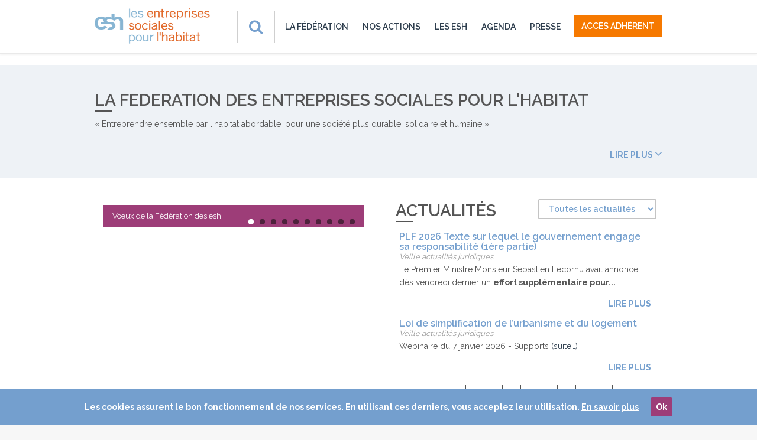

--- FILE ---
content_type: text/html; charset=UTF-8
request_url: https://www.esh.fr/departement/secretaire-cpn/
body_size: 15408
content:
<!DOCTYPE html PUBLIC "-//W3C//DTD XHTML 1.0 Transitional//EN" "http://www.w3.org/TR/xhtml1/DTD/xhtml1-transitional.dtd">
<html xmlns="http://www.w3.org/1999/xhtml" lang="fr-FR" prefix="og: http://ogp.me/ns#">

<head profile="http://gmpg.org/xfn/11">
	<meta http-equiv="Content-Type" content="text/html; charset=UTF-8" />
  <meta http-equiv="X-UA-Compatible" content="IE=edge,chrome=1"/>
  <meta name="viewport" content="width=device-width, initial-scale=1, user-scalable=no"/>

	<title>Secrétaire CPN Archives - ESH</title>

	<style type="text/css" media="screen">
		@import url( https://www.esh.fr/wp-content/themes/ESH/style.css );
	</style>

	<link rel="alternate" type="application/rss+xml" title="RSS 2.0" href="https://www.esh.fr/feed/" />
	<link rel="alternate" type="text/xml" title="RSS .92" href="https://www.esh.fr/feed/rss/" />
	<link rel="alternate" type="application/atom+xml" title="Atom 1.0" href="https://www.esh.fr/feed/atom/" />

	<link rel="pingback" href="https://www.esh.fr/xmlrpc.php" />
		<link rel='archives' title='janvier 2026' href='https://www.esh.fr/2026/01/' />
	<link rel='archives' title='décembre 2025' href='https://www.esh.fr/2025/12/' />
	<link rel='archives' title='novembre 2025' href='https://www.esh.fr/2025/11/' />
	<link rel='archives' title='octobre 2025' href='https://www.esh.fr/2025/10/' />
	<link rel='archives' title='septembre 2025' href='https://www.esh.fr/2025/09/' />
	<link rel='archives' title='août 2025' href='https://www.esh.fr/2025/08/' />
	<link rel='archives' title='juillet 2025' href='https://www.esh.fr/2025/07/' />
	<link rel='archives' title='juin 2025' href='https://www.esh.fr/2025/06/' />
	<link rel='archives' title='mai 2025' href='https://www.esh.fr/2025/05/' />
	<link rel='archives' title='avril 2025' href='https://www.esh.fr/2025/04/' />
	<link rel='archives' title='mars 2025' href='https://www.esh.fr/2025/03/' />
	<link rel='archives' title='février 2025' href='https://www.esh.fr/2025/02/' />
	<link rel='archives' title='janvier 2025' href='https://www.esh.fr/2025/01/' />
	<link rel='archives' title='décembre 2024' href='https://www.esh.fr/2024/12/' />
	<link rel='archives' title='novembre 2024' href='https://www.esh.fr/2024/11/' />
	<link rel='archives' title='octobre 2024' href='https://www.esh.fr/2024/10/' />
	<link rel='archives' title='septembre 2024' href='https://www.esh.fr/2024/09/' />
	<link rel='archives' title='juillet 2024' href='https://www.esh.fr/2024/07/' />
	<link rel='archives' title='juin 2024' href='https://www.esh.fr/2024/06/' />
	<link rel='archives' title='mai 2024' href='https://www.esh.fr/2024/05/' />
	<link rel='archives' title='avril 2024' href='https://www.esh.fr/2024/04/' />
	<link rel='archives' title='mars 2024' href='https://www.esh.fr/2024/03/' />
	<link rel='archives' title='février 2024' href='https://www.esh.fr/2024/02/' />
	<link rel='archives' title='janvier 2024' href='https://www.esh.fr/2024/01/' />
	<link rel='archives' title='décembre 2023' href='https://www.esh.fr/2023/12/' />
	<link rel='archives' title='novembre 2023' href='https://www.esh.fr/2023/11/' />
	<link rel='archives' title='octobre 2023' href='https://www.esh.fr/2023/10/' />
	<link rel='archives' title='septembre 2023' href='https://www.esh.fr/2023/09/' />
	<link rel='archives' title='août 2023' href='https://www.esh.fr/2023/08/' />
	<link rel='archives' title='juillet 2023' href='https://www.esh.fr/2023/07/' />
	<link rel='archives' title='juin 2023' href='https://www.esh.fr/2023/06/' />
	<link rel='archives' title='mai 2023' href='https://www.esh.fr/2023/05/' />
	<link rel='archives' title='avril 2023' href='https://www.esh.fr/2023/04/' />
	<link rel='archives' title='mars 2023' href='https://www.esh.fr/2023/03/' />
	<link rel='archives' title='février 2023' href='https://www.esh.fr/2023/02/' />
	<link rel='archives' title='janvier 2023' href='https://www.esh.fr/2023/01/' />
	<link rel='archives' title='décembre 2022' href='https://www.esh.fr/2022/12/' />
	<link rel='archives' title='novembre 2022' href='https://www.esh.fr/2022/11/' />
	<link rel='archives' title='octobre 2022' href='https://www.esh.fr/2022/10/' />
	<link rel='archives' title='septembre 2022' href='https://www.esh.fr/2022/09/' />
	<link rel='archives' title='août 2022' href='https://www.esh.fr/2022/08/' />
	<link rel='archives' title='juillet 2022' href='https://www.esh.fr/2022/07/' />
	<link rel='archives' title='juin 2022' href='https://www.esh.fr/2022/06/' />
	<link rel='archives' title='mai 2022' href='https://www.esh.fr/2022/05/' />
	<link rel='archives' title='avril 2022' href='https://www.esh.fr/2022/04/' />
	<link rel='archives' title='mars 2022' href='https://www.esh.fr/2022/03/' />
	<link rel='archives' title='février 2022' href='https://www.esh.fr/2022/02/' />
	<link rel='archives' title='janvier 2022' href='https://www.esh.fr/2022/01/' />
	<link rel='archives' title='décembre 2021' href='https://www.esh.fr/2021/12/' />
	<link rel='archives' title='novembre 2021' href='https://www.esh.fr/2021/11/' />
	<link rel='archives' title='octobre 2021' href='https://www.esh.fr/2021/10/' />
	<link rel='archives' title='septembre 2021' href='https://www.esh.fr/2021/09/' />
	<link rel='archives' title='août 2021' href='https://www.esh.fr/2021/08/' />
	<link rel='archives' title='juillet 2021' href='https://www.esh.fr/2021/07/' />
	<link rel='archives' title='juin 2021' href='https://www.esh.fr/2021/06/' />
	<link rel='archives' title='mai 2021' href='https://www.esh.fr/2021/05/' />
	<link rel='archives' title='avril 2021' href='https://www.esh.fr/2021/04/' />
	<link rel='archives' title='mars 2021' href='https://www.esh.fr/2021/03/' />
	<link rel='archives' title='février 2021' href='https://www.esh.fr/2021/02/' />
	<link rel='archives' title='janvier 2021' href='https://www.esh.fr/2021/01/' />
	<link rel='archives' title='décembre 2020' href='https://www.esh.fr/2020/12/' />
	<link rel='archives' title='novembre 2020' href='https://www.esh.fr/2020/11/' />
	<link rel='archives' title='octobre 2020' href='https://www.esh.fr/2020/10/' />
	<link rel='archives' title='septembre 2020' href='https://www.esh.fr/2020/09/' />
	<link rel='archives' title='août 2020' href='https://www.esh.fr/2020/08/' />
	<link rel='archives' title='juillet 2020' href='https://www.esh.fr/2020/07/' />
	<link rel='archives' title='juin 2020' href='https://www.esh.fr/2020/06/' />
	<link rel='archives' title='mai 2020' href='https://www.esh.fr/2020/05/' />
	<link rel='archives' title='avril 2020' href='https://www.esh.fr/2020/04/' />
	<link rel='archives' title='mars 2020' href='https://www.esh.fr/2020/03/' />
	<link rel='archives' title='février 2020' href='https://www.esh.fr/2020/02/' />
	<link rel='archives' title='décembre 2019' href='https://www.esh.fr/2019/12/' />
	<link rel='archives' title='octobre 2019' href='https://www.esh.fr/2019/10/' />
	<link rel='archives' title='juillet 2019' href='https://www.esh.fr/2019/07/' />
	<link rel='archives' title='juin 2019' href='https://www.esh.fr/2019/06/' />
	<link rel='archives' title='mai 2019' href='https://www.esh.fr/2019/05/' />
	<link rel='archives' title='avril 2019' href='https://www.esh.fr/2019/04/' />
	<link rel='archives' title='mars 2019' href='https://www.esh.fr/2019/03/' />
	<link rel='archives' title='février 2019' href='https://www.esh.fr/2019/02/' />
	<link rel='archives' title='janvier 2019' href='https://www.esh.fr/2019/01/' />
	<link rel='archives' title='décembre 2018' href='https://www.esh.fr/2018/12/' />
	<link rel='archives' title='novembre 2018' href='https://www.esh.fr/2018/11/' />
	<link rel='archives' title='octobre 2018' href='https://www.esh.fr/2018/10/' />
	<link rel='archives' title='septembre 2018' href='https://www.esh.fr/2018/09/' />
	<link rel='archives' title='août 2018' href='https://www.esh.fr/2018/08/' />
	<link rel='archives' title='juillet 2018' href='https://www.esh.fr/2018/07/' />
	<link rel='archives' title='juin 2018' href='https://www.esh.fr/2018/06/' />
	<link rel='archives' title='mai 2018' href='https://www.esh.fr/2018/05/' />
	<link rel='archives' title='mars 2018' href='https://www.esh.fr/2018/03/' />
	<link rel='archives' title='février 2018' href='https://www.esh.fr/2018/02/' />
	<link rel='archives' title='décembre 2017' href='https://www.esh.fr/2017/12/' />
	<link rel='archives' title='novembre 2017' href='https://www.esh.fr/2017/11/' />
	<link rel='archives' title='octobre 2017' href='https://www.esh.fr/2017/10/' />
	<link rel='archives' title='septembre 2017' href='https://www.esh.fr/2017/09/' />
	<link rel='archives' title='août 2017' href='https://www.esh.fr/2017/08/' />
	<link rel='archives' title='juillet 2017' href='https://www.esh.fr/2017/07/' />
	<link rel='archives' title='juin 2017' href='https://www.esh.fr/2017/06/' />
	<link rel='archives' title='mai 2017' href='https://www.esh.fr/2017/05/' />
	<link rel='archives' title='avril 2017' href='https://www.esh.fr/2017/04/' />
	<link rel='archives' title='mars 2017' href='https://www.esh.fr/2017/03/' />
	<link rel='archives' title='février 2017' href='https://www.esh.fr/2017/02/' />
	<link rel='archives' title='décembre 2016' href='https://www.esh.fr/2016/12/' />
	<link rel='archives' title='novembre 2016' href='https://www.esh.fr/2016/11/' />
	<link rel='archives' title='octobre 2016' href='https://www.esh.fr/2016/10/' />
	<link rel='archives' title='août 2016' href='https://www.esh.fr/2016/08/' />
	<link rel='archives' title='juillet 2016' href='https://www.esh.fr/2016/07/' />
	<link rel='archives' title='juin 2016' href='https://www.esh.fr/2016/06/' />
	<link rel='archives' title='mai 2016' href='https://www.esh.fr/2016/05/' />
	<link rel='archives' title='avril 2016' href='https://www.esh.fr/2016/04/' />
	<link rel='archives' title='mars 2016' href='https://www.esh.fr/2016/03/' />
	<link rel='archives' title='février 2016' href='https://www.esh.fr/2016/02/' />
	<link rel='archives' title='janvier 2016' href='https://www.esh.fr/2016/01/' />
	<link rel='archives' title='décembre 2015' href='https://www.esh.fr/2015/12/' />
	<link rel='archives' title='novembre 2015' href='https://www.esh.fr/2015/11/' />
	<link rel='archives' title='octobre 2015' href='https://www.esh.fr/2015/10/' />
	<link rel='archives' title='septembre 2015' href='https://www.esh.fr/2015/09/' />
	<link rel='archives' title='août 2015' href='https://www.esh.fr/2015/08/' />
	<link rel='archives' title='juin 2015' href='https://www.esh.fr/2015/06/' />
	<link rel='archives' title='mai 2015' href='https://www.esh.fr/2015/05/' />
	<link rel='archives' title='avril 2015' href='https://www.esh.fr/2015/04/' />
	<link rel='archives' title='février 2015' href='https://www.esh.fr/2015/02/' />
	<link rel='archives' title='janvier 2015' href='https://www.esh.fr/2015/01/' />
	<link rel='archives' title='décembre 2014' href='https://www.esh.fr/2014/12/' />
	<link rel='archives' title='novembre 2014' href='https://www.esh.fr/2014/11/' />
	<link rel='archives' title='octobre 2014' href='https://www.esh.fr/2014/10/' />
	<link rel='archives' title='septembre 2014' href='https://www.esh.fr/2014/09/' />
	<link rel='archives' title='août 2014' href='https://www.esh.fr/2014/08/' />
	<link rel='archives' title='juillet 2014' href='https://www.esh.fr/2014/07/' />
	<link rel='archives' title='juin 2014' href='https://www.esh.fr/2014/06/' />
	<link rel='archives' title='avril 2014' href='https://www.esh.fr/2014/04/' />
	<link rel='archives' title='février 2014' href='https://www.esh.fr/2014/02/' />
	<link rel='archives' title='janvier 2014' href='https://www.esh.fr/2014/01/' />
	<link rel='archives' title='décembre 2013' href='https://www.esh.fr/2013/12/' />
	<link rel='archives' title='novembre 2013' href='https://www.esh.fr/2013/11/' />
	<link rel='archives' title='octobre 2013' href='https://www.esh.fr/2013/10/' />
	<link rel='archives' title='septembre 2013' href='https://www.esh.fr/2013/09/' />
	<link rel='archives' title='août 2013' href='https://www.esh.fr/2013/08/' />
	<link rel='archives' title='juillet 2013' href='https://www.esh.fr/2013/07/' />
	<link rel='archives' title='juin 2013' href='https://www.esh.fr/2013/06/' />
	<link rel='archives' title='mai 2013' href='https://www.esh.fr/2013/05/' />
	<link rel='archives' title='avril 2013' href='https://www.esh.fr/2013/04/' />
	<link rel='archives' title='mars 2013' href='https://www.esh.fr/2013/03/' />
	<link rel='archives' title='février 2013' href='https://www.esh.fr/2013/02/' />
	<link rel='archives' title='janvier 2013' href='https://www.esh.fr/2013/01/' />
	<link rel='archives' title='juillet 2012' href='https://www.esh.fr/2012/07/' />
	<link rel='archives' title='juin 2012' href='https://www.esh.fr/2012/06/' />
	<link rel='archives' title='mai 2012' href='https://www.esh.fr/2012/05/' />
	<link rel='archives' title='avril 2012' href='https://www.esh.fr/2012/04/' />
	<link rel='archives' title='mars 2012' href='https://www.esh.fr/2012/03/' />
	<link rel='archives' title='décembre 2011' href='https://www.esh.fr/2011/12/' />
	<link rel='archives' title='novembre 2011' href='https://www.esh.fr/2011/11/' />
	<link rel='archives' title='septembre 2011' href='https://www.esh.fr/2011/09/' />
	<link rel='archives' title='août 2011' href='https://www.esh.fr/2011/08/' />
	<link rel='archives' title='juillet 2011' href='https://www.esh.fr/2011/07/' />
	<link rel='archives' title='juin 2011' href='https://www.esh.fr/2011/06/' />
	<link rel='archives' title='mai 2011' href='https://www.esh.fr/2011/05/' />
	<link rel='archives' title='avril 2011' href='https://www.esh.fr/2011/04/' />
	<link rel='archives' title='mars 2011' href='https://www.esh.fr/2011/03/' />
	<link rel='archives' title='février 2011' href='https://www.esh.fr/2011/02/' />
	<link rel='archives' title='décembre 2010' href='https://www.esh.fr/2010/12/' />
	<link rel='archives' title='janvier 2008' href='https://www.esh.fr/2008/01/' />
	<link rel='archives' title='janvier 2001' href='https://www.esh.fr/2001/01/' />

<!-- This site is optimized with the Yoast SEO plugin v4.6 - https://yoast.com/wordpress/plugins/seo/ -->
<link rel="canonical" href="https://www.esh.fr/departement/secretaire-cpn/" />
<meta property="og:locale" content="fr_FR" />
<meta property="og:type" content="object" />
<meta property="og:title" content="Secrétaire CPN Archives - ESH" />
<meta property="og:url" content="https://www.esh.fr/departement/secretaire-cpn/" />
<meta property="og:site_name" content="ESH" />
<meta name="twitter:card" content="summary" />
<meta name="twitter:title" content="Secrétaire CPN Archives - ESH" />
<!-- / Yoast SEO plugin. -->

<link rel='dns-prefetch' href='//s.w.org' />
<link rel="alternate" type="application/rss+xml" title="ESH &raquo; Flux" href="https://www.esh.fr/feed/" />
<link rel="alternate" type="application/rss+xml" title="ESH &raquo; Flux des commentaires" href="https://www.esh.fr/comments/feed/" />
<link rel="alternate" type="text/calendar" title="ESH &raquo; Flux iCal" href="https://www.esh.fr/esh-agenda/?ical=1" />
<link rel="alternate" type="application/rss+xml" title="Flux pour ESH &raquo; Secrétaire CPN Departements" href="https://www.esh.fr/departement/secretaire-cpn/feed/" />
		<script type="text/javascript">
			window._wpemojiSettings = {"baseUrl":"https:\/\/s.w.org\/images\/core\/emoji\/2.2.1\/72x72\/","ext":".png","svgUrl":"https:\/\/s.w.org\/images\/core\/emoji\/2.2.1\/svg\/","svgExt":".svg","source":{"concatemoji":"https:\/\/www.esh.fr\/wp-includes\/js\/wp-emoji-release.min.js?ver=4.7.4"}};
			!function(a,b,c){function d(a){var b,c,d,e,f=String.fromCharCode;if(!k||!k.fillText)return!1;switch(k.clearRect(0,0,j.width,j.height),k.textBaseline="top",k.font="600 32px Arial",a){case"flag":return k.fillText(f(55356,56826,55356,56819),0,0),!(j.toDataURL().length<3e3)&&(k.clearRect(0,0,j.width,j.height),k.fillText(f(55356,57331,65039,8205,55356,57096),0,0),b=j.toDataURL(),k.clearRect(0,0,j.width,j.height),k.fillText(f(55356,57331,55356,57096),0,0),c=j.toDataURL(),b!==c);case"emoji4":return k.fillText(f(55357,56425,55356,57341,8205,55357,56507),0,0),d=j.toDataURL(),k.clearRect(0,0,j.width,j.height),k.fillText(f(55357,56425,55356,57341,55357,56507),0,0),e=j.toDataURL(),d!==e}return!1}function e(a){var c=b.createElement("script");c.src=a,c.defer=c.type="text/javascript",b.getElementsByTagName("head")[0].appendChild(c)}var f,g,h,i,j=b.createElement("canvas"),k=j.getContext&&j.getContext("2d");for(i=Array("flag","emoji4"),c.supports={everything:!0,everythingExceptFlag:!0},h=0;h<i.length;h++)c.supports[i[h]]=d(i[h]),c.supports.everything=c.supports.everything&&c.supports[i[h]],"flag"!==i[h]&&(c.supports.everythingExceptFlag=c.supports.everythingExceptFlag&&c.supports[i[h]]);c.supports.everythingExceptFlag=c.supports.everythingExceptFlag&&!c.supports.flag,c.DOMReady=!1,c.readyCallback=function(){c.DOMReady=!0},c.supports.everything||(g=function(){c.readyCallback()},b.addEventListener?(b.addEventListener("DOMContentLoaded",g,!1),a.addEventListener("load",g,!1)):(a.attachEvent("onload",g),b.attachEvent("onreadystatechange",function(){"complete"===b.readyState&&c.readyCallback()})),f=c.source||{},f.concatemoji?e(f.concatemoji):f.wpemoji&&f.twemoji&&(e(f.twemoji),e(f.wpemoji)))}(window,document,window._wpemojiSettings);
		</script>
		<style type="text/css">
img.wp-smiley,
img.emoji {
	display: inline !important;
	border: none !important;
	box-shadow: none !important;
	height: 1em !important;
	width: 1em !important;
	margin: 0 .07em !important;
	vertical-align: -0.1em !important;
	background: none !important;
	padding: 0 !important;
}
</style>
<link rel='stylesheet' id='bb-taps-editor-style-shared-css'  href='https://www.esh.fr/wp-content/themes/ESH/editor-style-shared.css?ver=4.7.4' type='text/css' media='all' />
<link rel='stylesheet' id='cookie-consent-style-css'  href='https://www.esh.fr/wp-content/plugins/uk-cookie-consent/assets/css/style.css?ver=4.7.4' type='text/css' media='all' />
<link rel='stylesheet' id='wp-polls-css'  href='https://www.esh.fr/wp-content/plugins/wp-polls/polls-css.css?ver=2.73.6' type='text/css' media='all' />
<style id='wp-polls-inline-css' type='text/css'>
.wp-polls .pollbar {
	margin: 1px;
	font-size: 6px;
	line-height: 8px;
	height: 8px;
	background-image: url('https://www.esh.fr/wp-content/plugins/wp-polls/images/default/pollbg.gif');
	border: 1px solid #c8c8c8;
}

</style>
<link rel='stylesheet' id='wp-pagenavi-css'  href='https://www.esh.fr/wp-content/plugins/wp-pagenavi/pagenavi-css.css?ver=2.70' type='text/css' media='all' />
<script type='text/javascript' src='https://www.esh.fr/wp-includes/js/jquery/jquery.js?ver=1.12.4'></script>
<script type='text/javascript' src='https://www.esh.fr/wp-includes/js/jquery/jquery-migrate.min.js?ver=1.4.1'></script>
<script type='text/javascript' src='https://www.esh.fr/wp-content/themes/ESH/js/jquery.min.js'></script>
<script type='text/javascript' src='https://www.esh.fr/wp-content/themes/ESH/js/slider/owl.carousel.js'></script>
<link rel='https://api.w.org/' href='https://www.esh.fr/wp-json/' />
<link rel="EditURI" type="application/rsd+xml" title="RSD" href="https://www.esh.fr/xmlrpc.php?rsd" />
<link rel="wlwmanifest" type="application/wlwmanifest+xml" href="https://www.esh.fr/wp-includes/wlwmanifest.xml" /> 

<style id="ctcc-css" type="text/css" media="screen">
				#catapult-cookie-bar {
					box-sizing: border-box;
					max-height: 0;
					opacity: 0;
					z-index: 99999;
					overflow: hidden;
					color: #ffffff;
					position: fixed;
					left: 0;
					bottom: 0;
					width: 100%;
					background-color: #749fce;
				}
				#catapult-cookie-bar a {
					color: #ffffff;
				}
				#catapult-cookie-bar .x_close span {
					background-color: #ffffff;
				}
				button#catapultCookie {
					background:#9d3d78;
					color: #ffffff;
					border: 0; padding: 6px 9px; border-radius: 3px;
				}
				#catapult-cookie-bar h3 {
					color: #ffffff;
				}
				.has-cookie-bar #catapult-cookie-bar {
					opacity: 1;
					max-height: 999px;
					min-height: 30px;
				}</style>  <link href='https://fonts.googleapis.com/css?family=Raleway:400,300,500,600,700' rel='stylesheet' type='text/css'>
      <link href='https://fonts.googleapis.com/css?family=Source+Sans+Pro:400,700,600italic' rel='stylesheet' type='text/css'>
      <link rel="stylesheet" href="https://www.esh.fr/wp-content/themes/ESH/css/bootstrap.css?v=1.3" type="text/css" />
      <link rel="stylesheet" href="https://www.esh.fr/wp-content/themes/ESH/css/animate.css" type="text/css" />
      <link rel="stylesheet" href="https://www.esh.fr/wp-content/themes/ESH/css/font-awesome.min.css" type="text/css" />
      <link rel="stylesheet" href="https://www.esh.fr/wp-content/themes/ESH/css/font.css" type="text/css" />
      <link rel="stylesheet" href="https://www.esh.fr/wp-content/themes/ESH/js/select2/select2.css" type="text/css" />
      <link rel="stylesheet" href="https://www.esh.fr/wp-content/themes/ESH/js/select2/theme.css" type="text/css" />
      <link rel="stylesheet" href="https://www.esh.fr/wp-content/themes/ESH/js/datepicker/datepicker.css" type="text/css" />
      <link rel="stylesheet" href="https://www.esh.fr/wp-content/themes/ESH/js/fuelux/fuelux.css" type="text/css" />
      <link rel="stylesheet" href="https://www.esh.fr/wp-content/themes/ESH/js/jvectormap/jquery-jvectormap-1.2.2.css" type="text/css" />
      <link rel="stylesheet" href="https://www.esh.fr/wp-content/themes/ESH/css/landing.css" type="text/css" />
      <link rel="stylesheet" href="https://www.esh.fr/wp-content/themes/ESH/js/slider/owl.carousel.css">
      <link rel="stylesheet" href="https://www.esh.fr/wp-content/themes/ESH/js/slider/owl.theme.css">
      <link rel="stylesheet" href="https://www.esh.fr/wp-content/themes/ESH/js/prettyCheckable.css">
      <link rel="stylesheet" href="https://www.esh.fr/wp-content/themes/ESH/css/app.css" type="text/css" />
      
      <link rel="stylesheet" href="https://www.esh.fr/wp-content/themes/ESH/css/style.css" type="text/css" />
      <link rel="stylesheet" href="https://www.esh.fr/wp-content/themes/ESH/css/responsive.css?v=1.5" type="text/css" />
      <link rel="stylesheet" href="https://www.esh.fr/wp-content/themes/ESH/css/bootstrap3-block-grid.css" type="text/css" />
      <link rel="stylesheet" href="https://www.esh.fr/wp-content/themes/ESH/css/responsive-mak.css?v=3.4" type="text/css" />

      <link rel="stylesheet" href="https://www.esh.fr/wp-content/themes/ESH/css/print.css" type="text/css">

       <!-- HTML5 Shim and Respond.js IE8 support of HTML5 elements and media queries -->
  <!--[if lt IE 9]>
      <script src="https://oss.maxcdn.com/libs/html5shiv/3.7.0/html5shiv.js"></script>
      <script src="https://oss.maxcdn.com/libs/respond.js/1.4.2/respond.min.js"></script>
    <![endif]-->
    
    <script type='text/javascript'>
      (function (d, t) {
      var bh = d.createElement(t), s = d.getElementsByTagName(t)[0];
      bh.type = 'text/javascript';
      bh.src = 'https://www.bugherd.com/sidebarv2.js?apikey=yyojyyvef8gfnwtplcw9fa';
      s.parentNode.insertBefore(bh, s);
      })(document, 'script');
    </script>

    <link rel="apple-touch-icon" sizes="57x57" href="/apple-touch-icon-57x57.png">
    <link rel="apple-touch-icon" sizes="60x60" href="/apple-touch-icon-60x60.png">
    <link rel="apple-touch-icon" sizes="72x72" href="/apple-touch-icon-72x72.png">
    <link rel="apple-touch-icon" sizes="76x76" href="/apple-touch-icon-76x76.png">
    <link rel="apple-touch-icon" sizes="114x114" href="/apple-touch-icon-114x114.png">
    <link rel="apple-touch-icon" sizes="120x120" href="/apple-touch-icon-120x120.png">
    <link rel="apple-touch-icon" sizes="144x144" href="/apple-touch-icon-144x144.png">
    <link rel="apple-touch-icon" sizes="152x152" href="/apple-touch-icon-152x152.png">
    <link rel="apple-touch-icon" sizes="180x180" href="/apple-touch-icon-180x180.png">
    <link rel="icon" type="image/png" href="/favicon-32x32.png" sizes="32x32">
    <link rel="icon" type="image/png" href="/favicon-194x194.png" sizes="194x194">
    <link rel="icon" type="image/png" href="/favicon-96x96.png" sizes="96x96">
    <link rel="icon" type="image/png" href="/android-chrome-192x192.png" sizes="192x192">
    <link rel="icon" type="image/png" href="/favicon-16x16.png" sizes="16x16">
    <link rel="manifest" href="/manifest.json">
    <link rel="mask-icon" href="/safari-pinned-tab.svg" color="#5bbad5">
    <meta name="msapplication-TileColor" content="#da532c">
    <meta name="msapplication-TileImage" content="/mstile-144x144.png">
    <meta name="theme-color" content="#ffffff">
</head>
<body

 class="archive tax-departement term-secretaire-cpn term-109 page-article-types">
 <!-- Google Tag Manager variable -->
   <script>
    dataLayer = [{
      "user": {
          "visitorId" : "",
          "visitorLoginState" : "unlogged"      },
      "page": {
          "pageType" : "Catégorie",
          "categorieType" : "",
          "souscategorieType" : ""      }
    }];
  </script>
  <!-- Google Tag Manager -->
<noscript><iframe src="//www.googletagmanager.com/ns.html?id=GTM-PW8CLP"
height="0" width="0" style="display:none;visibility:hidden"></iframe></noscript>
<script>(function(w,d,s,l,i){w[l]=w[l]||[];w[l].push({'gtm.start':
new Date().getTime(),event:'gtm.js'});var f=d.getElementsByTagName(s)[0],
j=d.createElement(s),dl=l!='dataLayer'?'&l='+l:'';j.async=true;j.src=
'//www.googletagmanager.com/gtm.js?id='+i+dl;f.parentNode.insertBefore(j,f);
})(window,document,'script','dataLayer','GTM-PW8CLP');</script>
<!-- End Google Tag Manager -->
<!--[if lt IE 8]>
      <p class="browserupgrade">You are using an <strong>outdated</strong> browser. Please <a href="http://browsehappy.com/">upgrade your browser</a> to improve your experience.</p>
      <![endif]-->
    <div class="main-container live-version">
      <div class="mp-pusher" id="mp-pusher">

        <!-- mp-menu -->
                <nav id="mp-menu" class="mp-menu navbar navbar-default">
          <div class="mp-level">
            <section class="dropdown-menu  search-form">
              <form method="get" id="searchform-mobile" class="visible-xs" action="https://www.esh.fr/">
                <div class="blog-search">
                  <a href="javascript:void(0)" class="visible-xs  b-l pull-right a-fasearch"><i class="fa fa-fw fa-search fasearch"></i></a>
                  <input type="text" class="form-control input-search" value="" name="s" id="s" placeholder="Rechercher"/>
                </div>
              </form>
            </section>

            <ul class="main-menu">
            <li id="menu-item-1139" class="menu-item menu-item-type-taxonomy menu-item-object-category menu-item-has-children menu-item-1139"><a href="https://www.esh.fr/la-federation/">La fédération</a><span class="arrow top"></span>
                    <div class="dropdown-menu sub-menu fadeInDown animated">
                        <div class="container">
                            <div class="col-sm-6 m-l-n w-sub">
                            </div>
                            <div class="text-left m-t-md m-l-n-smd m-b-md menu-block">
                                <ul>	<li id="menu-item-1143" class="menu-item menu-item-type-taxonomy menu-item-object-category menu-item-1143"><a href="https://www.esh.fr/la-federation/qui-sommes-nous/">Qui sommes-nous ?</a></li>
	<li id="menu-item-336" class="menu-item menu-item-type-post_type menu-item-object-page menu-item-336"><a href="https://www.esh.fr/la-federation/gouvernance/">Gouvernance</a></li>
	<li id="menu-item-1140" class="menu-item menu-item-type-taxonomy menu-item-object-category menu-item-1140"><a href="https://www.esh.fr/la-federation/le-logement-social/">Le logement social</a></li>
	<li id="menu-item-6119" class="menu-item menu-item-type-taxonomy menu-item-object-category menu-item-6119"><a href="https://www.esh.fr/la-federation/vie-federale/">Vie fédérale</a></li>
	<li id="menu-item-1142" class="menu-item menu-item-type-taxonomy menu-item-object-category menu-item-1142"><a href="https://www.esh.fr/la-federation/publications/">Publications</a></li>
	<li id="menu-item-1141" class="menu-item menu-item-type-taxonomy menu-item-object-category menu-item-1141"><a href="https://www.esh.fr/la-federation/partenaires/">Partenaires</a></li>

                    </ul>
                  </div>
                </div>

        </div></li>
<li id="menu-item-563" class="menu-item menu-item-type-taxonomy menu-item-object-category menu-item-has-children menu-item-563"><a href="https://www.esh.fr/nos-actions/">Nos actions</a><span class="arrow top"></span>
                    <div class="dropdown-menu sub-menu fadeInDown animated">
                        <div class="container">
                            <div class="col-sm-6 m-l-n w-sub">
                            </div>
                            <div class="text-left m-t-md m-l-n-smd m-b-md menu-block">
                                <ul>	<li id="menu-item-344" class="menu-item menu-item-type-taxonomy menu-item-object-category menu-item-344"><a href="https://www.esh.fr/nos-actions/finances-et-comptabilite/">Finances et comptabilité</a></li>
	<li id="menu-item-346" class="menu-item menu-item-type-taxonomy menu-item-object-category menu-item-346"><a href="https://www.esh.fr/nos-actions/juridique/">Juridique</a></li>
	<li id="menu-item-349" class="menu-item menu-item-type-taxonomy menu-item-object-category menu-item-349"><a href="https://www.esh.fr/nos-actions/rh/">Ressources Humaines</a></li>
	<li id="menu-item-345" class="menu-item menu-item-type-taxonomy menu-item-object-category menu-item-345"><a href="https://www.esh.fr/nos-actions/fonds-pour-l-innovation-sociale/">Fonds pour l&rsquo;innovation sociale</a></li>
	<li id="menu-item-347" class="menu-item menu-item-type-taxonomy menu-item-object-category menu-item-347"><a href="https://www.esh.fr/nos-actions/numerique/">Numérique</a></li>
	<li id="menu-item-350" class="menu-item menu-item-type-taxonomy menu-item-object-category menu-item-350"><a href="https://www.esh.fr/nos-actions/responsabilite-societale-des-entreprises/">Responsabilité sociétale des entreprises</a></li>
	<li id="menu-item-343" class="menu-item menu-item-type-taxonomy menu-item-object-category menu-item-343"><a href="https://www.esh.fr/nos-actions/europe/">Europe</a></li>
	<li id="menu-item-1695" class="menu-item menu-item-type-taxonomy menu-item-object-category menu-item-1695"><a href="https://www.esh.fr/nos-actions/accession-vente-hlm/">Accession / Vente HLM</a></li>
	<li id="menu-item-32138" class="menu-item menu-item-type-taxonomy menu-item-object-category menu-item-32138"><a href="https://www.esh.fr/nos-actions/nouveaux-services/">Nouveaux services</a></li>

                    </ul>
                  </div>
                </div>

        </div></li>
<li id="menu-item-1153" class="menu-item menu-item-type-taxonomy menu-item-object-category menu-item-has-children menu-item-1153"><a href="https://www.esh.fr/les-esh/">Les ESH</a><span class="arrow top"></span>
                    <div class="dropdown-menu sub-menu fadeInDown animated">
                        <div class="container">
                            <div class="col-sm-6 m-l-n w-sub">
                            </div>
                            <div class="text-left m-t-md m-l-n-smd m-b-md menu-block">
                                <ul>	<li id="menu-item-1155" class="menu-item menu-item-type-taxonomy menu-item-object-category menu-item-1155"><a href="https://www.esh.fr/les-esh/quest-ce-quune-esh/">Qu’est-ce qu’une ESH ?</a></li>
	<li id="menu-item-16046" class="menu-item menu-item-type-taxonomy menu-item-object-category menu-item-16046"><a href="https://www.esh.fr/les-esh/histoire-des-esh/">Histoire des esh</a></li>
	<li id="menu-item-604" class="menu-item menu-item-type-post_type menu-item-object-page menu-item-604"><a href="https://www.esh.fr/les-esh/annuaire-des-esh/">Annuaire des ESH</a></li>

                    </ul>
                  </div>
                </div>

        </div></li>
<li id="menu-item-608" class="menu-item menu-item-type-post_type menu-item-object-page menu-item-608"><a href="https://www.esh.fr/agenda/">Agenda</a></li>
<li id="menu-item-18577" class="menu-item menu-item-type-taxonomy menu-item-object-category menu-item-18577"><a href="https://www.esh.fr/presse/">Presse</a></li>
            </ul>
                          <p id="login-container"> <i class="fa fa-lock"></i> <b><a href="#" data-toggle="modal" data-target="#idap_login"> Connectez-vous</a></b> pour accéder à l’ensemble des contenus </p>
                        <!-- <p id="login-container"> <i class="fa fa-lock"></i> <b> Connectez-vous</b> pour accéder à l’ensemble des contenus </p> -->
          </div>
        </nav>
              <div class="scroller"><!-- this is for emulating position fixed of the nav -->
          <div class="scroller-inner">
              <header id="header" class="navbar navbar-fixed-top  bg-white box-shadow b-b b-light"  data-spy="affix" data-offset-top="1">
                 <div class="container">
                    <div class="navbar-header">
                       <a href="#" id="trigger" class="btn btn-link visible-xs turn-nav">
                       <i class="fa fa-bars"></i>
                       </a>
                       <form method="get" id="searchform-mobile-first" action="https://www.esh.fr/">
                                  <div class="blog-search">
                                    <input type="text" class="form-control input-search" value="" name="s" id="s" placeholder="Rechercher"/>
                                  </div>
                          </form>
                        <a href="javascript:void(0)" class="visible-xs searchform-mobile-first-toggle b-l pull-right a-fasearch"><i class="fa fa-fw fa-search fasearch"></i></a>

                       <a href="/" class="navbar-brand">
                       <img class="hidden-xs" src="https://www.esh.fr/wp-content/themes/ESH/images/logo.png" alt="logo">
                       <img class="visible-xs" src="https://www.esh.fr/wp-content/themes/ESH/images/esh-mobile-logo.png" alt="esh">
                       </a>

                    </div>
                    <div class="collapse navbar-collapse">

                       <ul class="nav navbar-nav navbar-right" id="main-menu">

                         <!-- Start search form -->
                          <li class="dropdown hidden-xs search-icon">
                             <a href="javascript:void(0)" class=" b-r b-l move-left m-r-xs"><i class="fa fa-fw fa-search fasearch"></i></a>
                             <section class="dropdown-menu  search-form">
                                <form method="get" id="searchform" action="https://www.esh.fr/">
                                  <div class="blog-search">
                                    <input type="text" class="form-control input-search" value="" name="s" id="s" placeholder="Rechercher"/>
                                  </div>
                                </form>
                            </section>
                          </li>
                          <!-- End search form -->

                          <li class="menu-item menu-item-type-taxonomy menu-item-object-category menu-item-has-children menu-item-1139"><a href="https://www.esh.fr/la-federation/">La fédération</a><span class="arrow top"></span>
                    <div class="dropdown-menu sub-menu fadeInDown animated">
                        <div class="container">
                            <div class="col-sm-6 m-l-n w-sub">
                            </div>
                            <div class="text-left m-t-md m-l-n-smd m-b-md menu-block">
                                <ul>	<li class="menu-item menu-item-type-taxonomy menu-item-object-category menu-item-1143"><a href="https://www.esh.fr/la-federation/qui-sommes-nous/">Qui sommes-nous ?</a></li>
	<li class="menu-item menu-item-type-post_type menu-item-object-page menu-item-336"><a href="https://www.esh.fr/la-federation/gouvernance/">Gouvernance</a></li>
	<li class="menu-item menu-item-type-taxonomy menu-item-object-category menu-item-1140"><a href="https://www.esh.fr/la-federation/le-logement-social/">Le logement social</a></li>
	<li class="menu-item menu-item-type-taxonomy menu-item-object-category menu-item-6119"><a href="https://www.esh.fr/la-federation/vie-federale/">Vie fédérale</a></li>
	<li class="menu-item menu-item-type-taxonomy menu-item-object-category menu-item-1142"><a href="https://www.esh.fr/la-federation/publications/">Publications</a></li>
	<li class="menu-item menu-item-type-taxonomy menu-item-object-category menu-item-1141"><a href="https://www.esh.fr/la-federation/partenaires/">Partenaires</a></li>

                    </ul>
                  </div>
                </div>

        </div></li>
<li class="menu-item menu-item-type-taxonomy menu-item-object-category menu-item-has-children menu-item-563"><a href="https://www.esh.fr/nos-actions/">Nos actions</a><span class="arrow top"></span>
                    <div class="dropdown-menu sub-menu fadeInDown animated">
                        <div class="container">
                            <div class="col-sm-6 m-l-n w-sub">
                            </div>
                            <div class="text-left m-t-md m-l-n-smd m-b-md menu-block">
                                <ul>	<li class="menu-item menu-item-type-taxonomy menu-item-object-category menu-item-344"><a href="https://www.esh.fr/nos-actions/finances-et-comptabilite/">Finances et comptabilité</a></li>
	<li class="menu-item menu-item-type-taxonomy menu-item-object-category menu-item-346"><a href="https://www.esh.fr/nos-actions/juridique/">Juridique</a></li>
	<li class="menu-item menu-item-type-taxonomy menu-item-object-category menu-item-349"><a href="https://www.esh.fr/nos-actions/rh/">Ressources Humaines</a></li>
	<li class="menu-item menu-item-type-taxonomy menu-item-object-category menu-item-345"><a href="https://www.esh.fr/nos-actions/fonds-pour-l-innovation-sociale/">Fonds pour l&rsquo;innovation sociale</a></li>
	<li class="menu-item menu-item-type-taxonomy menu-item-object-category menu-item-347"><a href="https://www.esh.fr/nos-actions/numerique/">Numérique</a></li>
	<li class="menu-item menu-item-type-taxonomy menu-item-object-category menu-item-350"><a href="https://www.esh.fr/nos-actions/responsabilite-societale-des-entreprises/">Responsabilité sociétale des entreprises</a></li>
	<li class="menu-item menu-item-type-taxonomy menu-item-object-category menu-item-343"><a href="https://www.esh.fr/nos-actions/europe/">Europe</a></li>
	<li class="menu-item menu-item-type-taxonomy menu-item-object-category menu-item-1695"><a href="https://www.esh.fr/nos-actions/accession-vente-hlm/">Accession / Vente HLM</a></li>
	<li class="menu-item menu-item-type-taxonomy menu-item-object-category menu-item-32138"><a href="https://www.esh.fr/nos-actions/nouveaux-services/">Nouveaux services</a></li>

                    </ul>
                  </div>
                </div>

        </div></li>
<li class="menu-item menu-item-type-taxonomy menu-item-object-category menu-item-has-children menu-item-1153"><a href="https://www.esh.fr/les-esh/">Les ESH</a><span class="arrow top"></span>
                    <div class="dropdown-menu sub-menu fadeInDown animated">
                        <div class="container">
                            <div class="col-sm-6 m-l-n w-sub">
                            </div>
                            <div class="text-left m-t-md m-l-n-smd m-b-md menu-block">
                                <ul>	<li class="menu-item menu-item-type-taxonomy menu-item-object-category menu-item-1155"><a href="https://www.esh.fr/les-esh/quest-ce-quune-esh/">Qu’est-ce qu’une ESH ?</a></li>
	<li class="menu-item menu-item-type-taxonomy menu-item-object-category menu-item-16046"><a href="https://www.esh.fr/les-esh/histoire-des-esh/">Histoire des esh</a></li>
	<li class="menu-item menu-item-type-post_type menu-item-object-page menu-item-604"><a href="https://www.esh.fr/les-esh/annuaire-des-esh/">Annuaire des ESH</a></li>

                    </ul>
                  </div>
                </div>

        </div></li>
<li class="menu-item menu-item-type-post_type menu-item-object-page menu-item-608"><a href="https://www.esh.fr/agenda/">Agenda</a></li>
<li class="menu-item menu-item-type-taxonomy menu-item-object-category menu-item-18577"><a href="https://www.esh.fr/presse/">Presse</a></li>

                          <li class="menu-item-has-children" id="top-ldap-box">
                                                        <!-- <a href="javascript:void(0)"  class="m-t-md5 m-l-sm m-r-none btn  text-uc btn-sm btn-danger wrapper-sm" data-toggle="modal" data-target="#idap_login" id="member"> --><a href="#" class="m-t-md5 m-l-sm m-r-none btn  text-uc btn-sm btn-danger wrapper-sm" data-toggle="modal" data-target="#idap_login">accès adhérent</a>
                             <span class="arrow top"></span>
                             <div class="dropdown-menu sub-menu fadeInDown animated">
                                <div class="container">
                                                                     <!--  /Classes/ldap_login.php -->
                                  <form class="form-inline" role="form" action="" method="POST">
                                    <div class="form-group  m-r">
                                      <input type="text" class="form-control" id="exampleInputEmail2" name="user" placeholder="Identifiant" required="true">
                                    </div>
                                   <div class="form-group  m-r">
                                      <input type="password" class="form-control" id="exampleInputPassword2" name="password" placeholder="Mot de passe" required="true"><br/>
                                      <a href="https://etoile.union-habitat.org/realms/union-habitat/login-actions/reset-credentials?client_id=UNION_Prod&amp;tab_id=VFzXTZHly7w" class="forget-pop" target="_blank">Mot de passe oublié ?</a>
                                    </div>
                                    <input type="hidden" name="back_url" value="www.esh.fr/departement/secretaire-cpn/">
                                    <input type="hidden" name="post_id" value="31658">

                                    <!-- <a href="#" class="btn btn-facebook">Connexion Adhérent</a> -->
                                    <input type="submit" value="Connexion Adhérent" class="btn btn-facebook" />
                                  </form>
                                  
                                </div>
                             </div>
                          </li>

                       </ul>

                    </div>
                 </div>
              </header>


     

<section id="content" class="home-v2">
         <section id="enterprise">
            <div class="container padder-x fadeInDown animated" data-ride="animated" data-animation="fadeInDown" data-delay="300">
               <div class="row"> 
                  <h1> LA FEDERATION DES ENTREPRISES SOCIALES POUR L'HABITAT </h1>
                  <div id="banner">
                     <div class="banner-text">
                        <p>
                        « Entreprendre ensemble par l'habitat abordable, pour une société plus durable, solidaire et humaine »<br />
<br />
La Fédération est l’organisation professionnelle nationale qui réunit l’ensemble des entreprises sociales pour l’habitat pour les représenter auprès de leurs partenaires et pour les accompagner au quotidien dans la réalisation de leurs missions d’intérêt général.<br />
<br />
Logeant cinq millions de personnes et construisant plus de 50 000 logements sociaux chaque année, les entreprises sociales pour l’habitat sont des acteurs engagés sur les territoires pour un logement de qualité accessible au plus grand nombre, au service de la mixité sociale.<br />
                        </p>
                     </div>
                     <a href="#" class="pull-right readmore m-r-none open"> Lire plus <i class="fa fa-angle-down"></i></a>
                     <a href="#" class="pull-right readmore m-r-none open" style="display: none;"> Lire moins <i class="fa fa-agnle-up"></i></a>
               </div>
               </div>
            </div>
         </section>
         <section id="figures" class="bg-white">
            <div class="container">
               <div class="row m-b-xl">
                  <div class="col-sm-6 m-l fadeInRight animated" id="home_slider" data-ride="animated" data-animation="fadeInRight" data-delay="300">
                        <div id="owl-slider" class="owl-carousel owl-theme m-t-xlg m-l"><div class="item"><a href="https://www.esh.fr/wp-content/uploads/2025/12/voeux-esh-2026.gif"><img width="482" height="272" src="https://www.esh.fr/wp-content/uploads/2025/12/Voeux-2026.png" class="attachment-482x282 size-482x282 wp-post-image" alt="" srcset="https://www.esh.fr/wp-content/uploads/2025/12/Voeux-2026.png 700w, https://www.esh.fr/wp-content/uploads/2025/12/Voeux-2026-300x169.png 300w" sizes="(max-width: 482px) 100vw, 482px" /></a><div class="slider-content"><a href="https://www.esh.fr/wp-content/uploads/2025/12/voeux-esh-2026.gif" target="_blank" rel="noopener noreferrer">Voeux de la Fédération des esh</a></div></div><div class="item"><a href="https://www.esh.fr/presse/feuille-de-route-2025-logement-social-signee-7-fevrier-2025/"><img width="423" height="282" src="https://www.esh.fr/wp-content/uploads/2025/02/Feuille-de-route-pour-le-logement-social-2025_2.png" class="attachment-482x282 size-482x282 wp-post-image" alt="" srcset="https://www.esh.fr/wp-content/uploads/2025/02/Feuille-de-route-pour-le-logement-social-2025_2.png 1599w, https://www.esh.fr/wp-content/uploads/2025/02/Feuille-de-route-pour-le-logement-social-2025_2-300x200.png 300w, https://www.esh.fr/wp-content/uploads/2025/02/Feuille-de-route-pour-le-logement-social-2025_2-768x512.png 768w, https://www.esh.fr/wp-content/uploads/2025/02/Feuille-de-route-pour-le-logement-social-2025_2-1024x683.png 1024w" sizes="(max-width: 423px) 100vw, 423px" /></a><div class="slider-content"><a href="https://www.esh.fr/wp-content/uploads/2025/02/Feuille-de-route-pour-le-logement-social-pour-2025_signée.pdf" target="_blank" rel="noopener noreferrer">Feuille de route 2025</a></div></div><div class="item"><a href="https://www.esh.fr/presse/baisse-de-rls-cp-23-janvier-2025/"><img width="423" height="282" src="https://www.esh.fr/wp-content/uploads/2025/01/CP-Baisse-RLS-2025-23janv2025.png" class="attachment-482x282 size-482x282 wp-post-image" alt="" srcset="https://www.esh.fr/wp-content/uploads/2025/01/CP-Baisse-RLS-2025-23janv2025.png 1599w, https://www.esh.fr/wp-content/uploads/2025/01/CP-Baisse-RLS-2025-23janv2025-300x200.png 300w, https://www.esh.fr/wp-content/uploads/2025/01/CP-Baisse-RLS-2025-23janv2025-768x512.png 768w, https://www.esh.fr/wp-content/uploads/2025/01/CP-Baisse-RLS-2025-23janv2025-1024x683.png 1024w" sizes="(max-width: 423px) 100vw, 423px" /></a><div class="slider-content"><a href="https://www.esh.fr/presse/baisse-de-rls-cp-23-janvier-2025/" target="_blank" rel="noopener noreferrer">Communiqué de presse</a></div></div><div class="item"><a href="https://www.esh.fr/wp-content/uploads/2025/01/CP-Reaction-de-la-Federation-des-esh-baisse-du-taux-du-Livret-A.pdf"><img width="423" height="282" src="https://www.esh.fr/wp-content/uploads/2025/01/CP-Reaction-de-la-Federation-des-esh-baisse-du-taux-du-Livret-A.png" class="attachment-482x282 size-482x282 wp-post-image" alt="" srcset="https://www.esh.fr/wp-content/uploads/2025/01/CP-Reaction-de-la-Federation-des-esh-baisse-du-taux-du-Livret-A.png 1599w, https://www.esh.fr/wp-content/uploads/2025/01/CP-Reaction-de-la-Federation-des-esh-baisse-du-taux-du-Livret-A-300x200.png 300w, https://www.esh.fr/wp-content/uploads/2025/01/CP-Reaction-de-la-Federation-des-esh-baisse-du-taux-du-Livret-A-768x512.png 768w, https://www.esh.fr/wp-content/uploads/2025/01/CP-Reaction-de-la-Federation-des-esh-baisse-du-taux-du-Livret-A-1024x683.png 1024w" sizes="(max-width: 423px) 100vw, 423px" /></a><div class="slider-content"><a href="https://www.esh.fr/presse/baisse-taux-livret-a-a-24-cp-15-janvier-2025/">Communiqué de presse</a></div></div><div class="item"><a href="https://www.esh.fr/wp-content/uploads/2024/06/CP-ESH-10-propositions-pour-reussir-les-defis-du-logement-abordable.pdf"><img width="423" height="282" src="https://www.esh.fr/wp-content/uploads/2024/06/CP-ESH-10-propositions-pour-reussir-les-defis-du-logement-abordable-28juin2024.jpg" class="attachment-482x282 size-482x282 wp-post-image" alt="" srcset="https://www.esh.fr/wp-content/uploads/2024/06/CP-ESH-10-propositions-pour-reussir-les-defis-du-logement-abordable-28juin2024.jpg 1599w, https://www.esh.fr/wp-content/uploads/2024/06/CP-ESH-10-propositions-pour-reussir-les-defis-du-logement-abordable-28juin2024-300x200.jpg 300w, https://www.esh.fr/wp-content/uploads/2024/06/CP-ESH-10-propositions-pour-reussir-les-defis-du-logement-abordable-28juin2024-768x512.jpg 768w, https://www.esh.fr/wp-content/uploads/2024/06/CP-ESH-10-propositions-pour-reussir-les-defis-du-logement-abordable-28juin2024-1024x683.jpg 1024w" sizes="(max-width: 423px) 100vw, 423px" /></a><div class="slider-content"><a href="https://www.esh.fr/wp-content/uploads/2024/06/CP-ESH-10-propositions-pour-reussir-les-defis-du-logement-abordable.pdf" target="_blank" rel="noopener noreferrer">Communiqué de presse</a></div></div><div class="item"><a href="https://www.esh.fr/wp-content/uploads/2024/05/CP-ESH-Procivis-16-mai-2024-V2.pdf"><img width="423" height="282" src="https://www.esh.fr/wp-content/uploads/2024/05/CP-ESH-Procivis-16mai2024_web.png" class="attachment-482x282 size-482x282 wp-post-image" alt="" srcset="https://www.esh.fr/wp-content/uploads/2024/05/CP-ESH-Procivis-16mai2024_web.png 1599w, https://www.esh.fr/wp-content/uploads/2024/05/CP-ESH-Procivis-16mai2024_web-300x200.png 300w, https://www.esh.fr/wp-content/uploads/2024/05/CP-ESH-Procivis-16mai2024_web-768x512.png 768w, https://www.esh.fr/wp-content/uploads/2024/05/CP-ESH-Procivis-16mai2024_web-1024x683.png 1024w" sizes="(max-width: 423px) 100vw, 423px" /></a><div class="slider-content"><a href="https://www.esh.fr/wp-content/uploads/2024/05/CP-ESH-Procivis-16-mai-2024-V2.pdf" target="_blank" rel="noopener noreferrer">Communiqué de presse</a></div></div><div class="item"><a href="https://www.esh.fr/wp-content/uploads/2024/03/CP-Cartographie-nouveaux-services.pdf"><img width="423" height="282" src="https://www.esh.fr/wp-content/uploads/2024/03/NouveauxServices_fev2024.png" class="attachment-482x282 size-482x282 wp-post-image" alt="" srcset="https://www.esh.fr/wp-content/uploads/2024/03/NouveauxServices_fev2024.png 1599w, https://www.esh.fr/wp-content/uploads/2024/03/NouveauxServices_fev2024-300x200.png 300w, https://www.esh.fr/wp-content/uploads/2024/03/NouveauxServices_fev2024-768x512.png 768w, https://www.esh.fr/wp-content/uploads/2024/03/NouveauxServices_fev2024-1024x683.png 1024w" sizes="(max-width: 423px) 100vw, 423px" /></a><div class="slider-content"><a href="https://www.esh.fr/wp-content/uploads/2024/03/CP-Cartographie-nouveaux-services.pdf" target="_blank" rel="noopener noreferrer">Communiqué de presse</a></div></div><div class="item"><a href="https://www.esh.fr/publications/logement-social-cest-simple/"><img width="423" height="282" src="https://www.esh.fr/wp-content/uploads/2022/11/Le-logement-social-c-est-simple.png" class="attachment-482x282 size-482x282 wp-post-image" alt="" srcset="https://www.esh.fr/wp-content/uploads/2022/11/Le-logement-social-c-est-simple.png 1599w, https://www.esh.fr/wp-content/uploads/2022/11/Le-logement-social-c-est-simple-300x200.png 300w, https://www.esh.fr/wp-content/uploads/2022/11/Le-logement-social-c-est-simple-768x512.png 768w, https://www.esh.fr/wp-content/uploads/2022/11/Le-logement-social-c-est-simple-1024x683.png 1024w" sizes="(max-width: 423px) 100vw, 423px" /></a><div class="slider-content"><a href="https://www.esh.fr/publications/logement-social-cest-simple/" target="_blank" rel="noopener noreferrer">Un livre réalisé avec des professionnels des esh</a></div></div><div class="item"><a href="https://www.esh.fr/wp-content/uploads/2021/07/ESH_RE_Projet-Raison-d-etre_27-05-2021.pdf"><img width="423" height="282" src="https://www.esh.fr/wp-content/uploads/2021/07/Raison-d-etre-esh.png" class="attachment-482x282 size-482x282 wp-post-image" alt="" srcset="https://www.esh.fr/wp-content/uploads/2021/07/Raison-d-etre-esh.png 1599w, https://www.esh.fr/wp-content/uploads/2021/07/Raison-d-etre-esh-300x200.png 300w, https://www.esh.fr/wp-content/uploads/2021/07/Raison-d-etre-esh-768x512.png 768w, https://www.esh.fr/wp-content/uploads/2021/07/Raison-d-etre-esh-1024x683.png 1024w" sizes="(max-width: 423px) 100vw, 423px" /></a><div class="slider-content"><a href="https://www.esh.fr/wp-content/uploads/2021/07/ESH_RE_Projet-Raison-d-etre_27-05-2021.pdf" target="_blank" rel="noopener noreferrer">La raison d'être des esh dévoilée lors de l'assemblée générale 2021</a></div></div><div class="item"><a href="/nos-actions/fonds-pour-l-innovation-sociale/videotheque-fonds-pour-l-innovation-sociale/"><img width="423" height="282" src="https://www.esh.fr/wp-content/uploads/2017/05/Vidéothèque-FIS-comp.png" class="attachment-482x282 size-482x282 wp-post-image" alt="" srcset="https://www.esh.fr/wp-content/uploads/2017/05/Vidéothèque-FIS-comp.png 1599w, https://www.esh.fr/wp-content/uploads/2017/05/Vidéothèque-FIS-comp-300x200.png 300w, https://www.esh.fr/wp-content/uploads/2017/05/Vidéothèque-FIS-comp-768x512.png 768w, https://www.esh.fr/wp-content/uploads/2017/05/Vidéothèque-FIS-comp-1024x683.png 1024w" sizes="(max-width: 423px) 100vw, 423px" /></a><div class="slider-content"><a href="/nos-actions/fonds-pour-l-innovation-sociale/videotheque-fonds-pour-l-innovation-sociale/" target="_blank" rel="noopener noreferrer">Les projets d'innovation sociale des ESH en vidéo</a></div></div></div>                  </div>
                  <div class="col-sm-6 fadeInRight animated h-actulai" data-ride="animated" data-animation="fadeInRight" data-delay="300">
                     <div class="col-sm-6">
                        <h2 class="m-l-s"> Actualités </h2>
                     </div>
                     <div class="col-sm-6">
                        <div class="m-t-sm m-l-c">
                                   <select required class="form-control list-sort-category post-tags" id="list-tag">
        <option value="">Toutes les actualités</option><option value="actualite-accession-vente-hlm">Actualité Accession-Vente Hlm</option> <option value="actualite-financiere-et-comptable">Actualité Financière et Comptable</option> <option value="actualite-fis">Actualité FIS</option> <option value="actualite-juridique">Actualité Juridique</option> <option value="actualite-nouveaux-services">Actualité Nouveaux Services</option> <option value="actualite-numerique">Actualité Numérique</option> <option value="actualite-ressources-humaines">Actualité Ressources Humaines</option> <option value="actualite-rse">Actualité RSE</option> <option value="actualite-vie-federale">Actualité Vie fédérale</option>         </select>
                            </div>
                     </div>
                     <div class="tagged-posts"></div>
                     <div class="list-blog m-l show-in-first">
                                   <div class="item">
                <div class="pull-left m-l blog m-b-xs">
           <a href="https://www.esh.fr/juridique/veille-actualites-juridiques/plf-2026-texte-lequel-gouvernement-engage-responsabilite-1ere-partie/"><h3>PLF 2026 Texte sur lequel le gouvernement engage sa responsabilité (1ère partie)</h3></a>
           <ul class="post-categories">
	<li><a href="https://www.esh.fr/nos-actions/juridique/veille-actualites-juridiques/" rel="category tag">Veille actualités juridiques</a></li></ul>           <p>Le Premier Ministre Monsieur Sébastien Lecornu avait annoncé dès vendredi dernier un <b>effort supplémentaire pour...</b></p>
                             <a href="https://www.esh.fr/juridique/veille-actualites-juridiques/plf-2026-texte-lequel-gouvernement-engage-responsabilite-1ere-partie/"><span class="pull-right readmore">Lire plus</span></a>
                      </div>
                <div class="pull-left m-l blog m-b-xs">
           <a href="https://www.esh.fr/juridique/veille-actualites-juridiques/loi-de-simplification-de-lurbanisme-logement/"><h3>Loi de simplification de l&rsquo;urbanisme et du logement</h3></a>
           <ul class="post-categories">
	<li><a href="https://www.esh.fr/nos-actions/juridique/veille-actualites-juridiques/" rel="category tag">Veille actualités juridiques</a></li></ul>           <p>Webinaire du 7 janvier 2026 - Supports <a href="https://www.esh.fr/juridique/veille-actualites-juridiques/loi-de-simplification-de-lurbanisme-logement/#more-33164" class="more-link"><span aria-label="Lire la suite de Loi de simplification de l&rsquo;urbanisme et du logement">(suite&hellip;)</span></a></b></p>
                             <a href="https://www.esh.fr/juridique/veille-actualites-juridiques/loi-de-simplification-de-lurbanisme-logement/"><span class="pull-right readmore">Lire plus</span></a>
                      </div>
                      </div>
                     <div class="item">
                <div class="pull-left m-l blog m-b-xs">
           <a href="https://www.esh.fr/juridique/veille-actualites-juridiques/dossier-dactualites-parlementaires-reglementaires-debut-dannee-2026/"><h3>Dossier d&rsquo;actualités parlementaires et réglementaires début d&rsquo;année  2026</h3></a>
           <ul class="post-categories">
	<li><a href="https://www.esh.fr/nos-actions/juridique/veille-actualites-juridiques/" rel="category tag">Veille actualités juridiques</a></li></ul>           <p>Notes d’actualités parlementaire, réglementaires ou européennes élaborées afin d’accompagner les esh dans...</b></p>
                             <a href="https://www.esh.fr/juridique/veille-actualites-juridiques/dossier-dactualites-parlementaires-reglementaires-debut-dannee-2026/"><span class="pull-right readmore">Lire plus</span></a>
                      </div>
                <div class="pull-left m-l blog m-b-xs">
           <a href="https://www.esh.fr/numerique/mister-ia-f-esh-semaines-esh-ia/"><h3>Mister IA / F ESH &#8211; Semaines ESH &#8211; IA</h3></a>
           <ul class="post-categories">
	<li><a href="https://www.esh.fr/nos-actions/numerique/" rel="category tag">Numérique</a></li>
	<li><a href="https://www.esh.fr/la-federation/vie-federale/" rel="category tag">Vie fédérale</a></li></ul>           <p>Les "Semaines ESH - IA" vise à donner des clés concrètes pour exploiter le potentiel de l’IA dans les ESH <a href="https://www.esh.fr/numerique/mister-ia-f-esh-semaines-esh-ia/#more-32958" class="more-link"><span aria-label="Lire la suite de Mister IA / F ESH &#8211; Semaines ESH &#8211;...</span></a></b></p>
                             <a href="https://www.esh.fr/numerique/mister-ia-f-esh-semaines-esh-ia/"><span class="pull-right readmore">Lire plus</span></a>
                      </div>
                      </div>
                     <div class="item">
                <div class="pull-left m-l blog m-b-xs">
           <a href="https://www.esh.fr/fonds-pour-l-innovation-sociale/actualite-et-evenements-du-fonds/resultats-des-comites-de-selection-des-projets/comite-de-selection-projets-11-decembre-2025/"><h3>Comité de sélection des projets du 11 décembre 2025</h3></a>
           <ul class="post-categories">
	<li><a href="https://www.esh.fr/nos-actions/fonds-pour-l-innovation-sociale/actualite-et-evenements-du-fonds/resultats-des-comites-de-selection-des-projets/" rel="category tag">Les Comités de Sélection des Projets</a></li></ul>           <p>Le Comité de Sélection des Projets s’est réuni le 11 décembre 2025. 3 projets ont été nommés lauréats <a href="https://www.esh.fr/fonds-pour-l-innovation-sociale/actualite-et-evenements-du-fonds/resultats-des-comites-de-selection-des-projets/comite-de-selection-projets-11-decembre-2025/#more-33037" class="more-link"><span aria-label="Lire la suite de Comité de sélection des projets du 11 décembre...</span></a></b></p>
                             <a href="https://www.esh.fr/fonds-pour-l-innovation-sociale/actualite-et-evenements-du-fonds/resultats-des-comites-de-selection-des-projets/comite-de-selection-projets-11-decembre-2025/"><span class="pull-right readmore">Lire plus</span></a>
                      </div>
                <div class="pull-left m-l blog m-b-xs">
           <a href="https://www.esh.fr/nouveaux-services/etude-evaluation-deploiement-de-strategies-servicielles-sein-esh/"><h3>Etude « Evaluation du déploiement de stratégies servicielles au sein des esh »</h3></a>
           <ul class="post-categories">
	<li><a href="https://www.esh.fr/nos-actions/nouveaux-services/" rel="category tag">Nouveaux services</a></li></ul>           <p>Ce questionnaire a pour objectif de<b> recueillir vos pratiques, vos expériences et vos besoins </b>afin d’identifier...</b></p>
                             <a href="https://www.esh.fr/nouveaux-services/etude-evaluation-deploiement-de-strategies-servicielles-sein-esh/"><span class="pull-right readmore">Lire plus</span></a>
                      </div>
                      </div>
                     <div class="item">
                <div class="pull-left m-l blog m-b-xs">
           <a href="https://www.esh.fr/finances-et-comptabilite/informations_comptables-financieres/actualites-financieres/arrete-rectificatif-comptes-sociaux-arrete-comptes-combiconso-2025/"><h3>Arrêté rectificatif comptes sociaux 2026 et arrêté comptes combi/conso 2025</h3></a>
           <ul class="post-categories">
	<li><a href="https://www.esh.fr/nos-actions/finances-et-comptabilite/informations_comptables-financieres/actualites-financieres/" rel="category tag">Actualités financières</a></li>
	<li><a href="https://www.esh.fr/nos-actions/finances-et-comptabilite/informations_comptables-financieres/" rel="category tag">Informations comptables et financières</a></li></ul>           <p>Publications au Journal Officiel relatives à l’instruction comptable des OLS <a href="https://www.esh.fr/finances-et-comptabilite/informations_comptables-financieres/actualites-financieres/arrete-rectificatif-comptes-sociaux-arrete-comptes-combiconso-2025/#more-33026" class="more-link"><span aria-label="Lire la suite de Arrêté rectificatif comptes sociaux 2026 et arrêté comptes combi/conso 2025">(suite&hellip;)</span></a></b></p>
                             <a href="https://www.esh.fr/finances-et-comptabilite/informations_comptables-financieres/actualites-financieres/arrete-rectificatif-comptes-sociaux-arrete-comptes-combiconso-2025/"><span class="pull-right readmore">Lire plus</span></a>
                      </div>
                <div class="pull-left m-l blog m-b-xs">
           <a href="https://www.esh.fr/nouveaux-services/webinaire-4-lassurance-multirisques-habitation-a-tarif-social/"><h3>WEBINAIRE #4- L&rsquo;assurance multirisques habitation à tarif social</h3></a>
           <ul class="post-categories">
	<li><a href="https://www.esh.fr/nos-actions/nouveaux-services/" rel="category tag">Nouveaux services</a></li></ul>           <p>Retrouvez le support de présentation et le replay du Webinaire #4 de la commission « Nouveaux Services »...</b></p>
                             <a href="https://www.esh.fr/nouveaux-services/webinaire-4-lassurance-multirisques-habitation-a-tarif-social/"><span class="pull-right readmore">Lire plus</span></a>
                      </div>
                      </div>
                     <div class="item">
                <div class="pull-left m-l blog m-b-xs">
           <a href="https://www.esh.fr/nouveaux-services/commission-nouveaux-services/"><h3>Commission Nouveaux Services</h3></a>
           <ul class="post-categories">
	<li><a href="https://www.esh.fr/nos-actions/nouveaux-services/" rel="category tag">Nouveaux services</a></li></ul>           <p>Retrouvez les supports des commissions "Nouveaux Services" de la fédération des ESH <a href="https://www.esh.fr/nouveaux-services/commission-nouveaux-services/#more-32142" class="more-link"><span aria-label="Lire la suite de Commission Nouveaux Services">(suite&hellip;)</span></a></b></p>
                             <a href="https://www.esh.fr/nouveaux-services/commission-nouveaux-services/"><span class="pull-right readmore">Lire plus</span></a>
                      </div>
                <div class="pull-left m-l blog m-b-xs">
           <a href="https://www.esh.fr/responsabilite-societale-des-entreprises/commission-rse/"><h3>Commission RSE</h3></a>
           <ul class="post-categories">
	<li><a href="https://www.esh.fr/nos-actions/responsabilite-societale-des-entreprises/" rel="category tag">Responsabilité sociétale des entreprises</a></li></ul>           <p>Retrouvez les supports des commissions RSE de la fédération des ESH <a href="https://www.esh.fr/responsabilite-societale-des-entreprises/commission-rse/#more-31627" class="more-link"><span aria-label="Lire la suite de Commission RSE">(suite&hellip;)</span></a></b></p>
                             <a href="https://www.esh.fr/responsabilite-societale-des-entreprises/commission-rse/"><span class="pull-right readmore">Lire plus</span></a>
                      </div>
                      </div>
                     <div class="item">
                <div class="pull-left m-l blog m-b-xs">
           <a href="https://www.esh.fr/juridique/veille-actualites-juridiques/ppl-simplification-urbanisme-logement/"><h3>PPL simplification urbanisme et logement</h3></a>
           <ul class="post-categories">
	<li><a href="https://www.esh.fr/nos-actions/juridique/veille-actualites-juridiques/" rel="category tag">Veille actualités juridiques</a></li></ul>           <p>Le Conseil constitutionnel dans sa décision <a href="https://www.conseil-constitutionnel.fr/decision/2025/2025896DC.htm" target="_blank" rel="noopener noreferrer">n° 2025-896 DC du 20 novembre 2025 </a> a invalidé, le 20 novembre 2025,...</b></p>
                             <a href="https://www.esh.fr/juridique/veille-actualites-juridiques/ppl-simplification-urbanisme-logement/"><span class="pull-right readmore">Lire plus</span></a>
                      </div>
                <div class="pull-left m-l blog m-b-xs">
           <a href="https://www.esh.fr/numerique/impulse-partners-esh-pitch-start-up/"><h3>Impulse Partners / F ESH – Pitch de start-up</h3></a>
           <ul class="post-categories">
	<li><a href="https://www.esh.fr/nos-actions/numerique/" rel="category tag">Numérique</a></li></ul>           <p><b>Pitch de start-up « Solutions d'adaptation aux publics fragiles » – 20/11/2025</b>

 <a href="https://www.esh.fr/numerique/impulse-partners-esh-pitch-start-up/#more-30142" class="more-link"><span aria-label="Lire la suite de Impulse Partners / F ESH – Pitch de start-up">(suite&hellip;)</span></a></b></p>
                             <a href="https://www.esh.fr/numerique/impulse-partners-esh-pitch-start-up/"><span class="pull-right readmore">Lire plus</span></a>
                      </div>
                      </div>
                     <div class="item">
                <div class="pull-left m-l blog m-b-xs">
           <a href="https://www.esh.fr/finances-et-comptabilite/cotisation-additionnelle-cglls/"><h3>Cotisation additionnelle CGLLS</h3></a>
           <ul class="post-categories">
	<li><a href="https://www.esh.fr/nos-actions/finances-et-comptabilite/" rel="category tag">Finances et comptabilité</a></li></ul>           <p>La période de télépaiement de la cotisation additionnelle de la CGLLS est ouverte à compter du 12 novembre 2025...</b></p>
                             <a href="https://www.esh.fr/finances-et-comptabilite/cotisation-additionnelle-cglls/"><span class="pull-right readmore">Lire plus</span></a>
                      </div>
                <div class="pull-left m-l blog m-b-xs">
           <a href="https://www.esh.fr/finances-et-comptabilite/informations_comptables-financieres/journee-finance-2025-de-federation-esh/"><h3>Journée Finance 2025 de la Fédération des ESH</h3></a>
           <ul class="post-categories">
	<li><a href="https://www.esh.fr/nos-actions/finances-et-comptabilite/informations_comptables-financieres/" rel="category tag">Informations comptables et financières</a></li></ul>           <p>La <b>Fédération des Entreprises Sociales pour l’Habitat (ESH)</b> a tenu sa <b>Journée annuelle Finance</b> le <b>mardi 21...</b></p>
                             <a href="https://www.esh.fr/finances-et-comptabilite/informations_comptables-financieres/journee-finance-2025-de-federation-esh/"><span class="pull-right readmore">Lire plus</span></a>
                      </div>
                      </div>
                     <div class="item">
                <div class="pull-left m-l blog m-b-xs">
           <a href="https://www.esh.fr/accession-vente-hlm/vente-hlm/webinaire-esh-locaux-commerciaux-levier-inattendu-de-vente-hlm-23-octobre-2025/"><h3>Webinaire esh &#8211; Locaux commerciaux : levier inattendu de la vente HLM du 23 octobre 2025</h3></a>
           <ul class="post-categories">
	<li><a href="https://www.esh.fr/nos-actions/accession-vente-hlm/vente-hlm/" rel="category tag">Vente HLM</a></li></ul>           <p>Retour sur notre 7ᵉ webinaire "Vente Hlm : Locaux commerciaux, levier inattendu de la vente Hlm ?" <a href="https://www.esh.fr/accession-vente-hlm/vente-hlm/webinaire-esh-locaux-commerciaux-levier-inattendu-de-vente-hlm-23-octobre-2025/#more-32939" class="more-link"><span aria-label="Lire la suite de Webinaire esh &#8211; Locaux commerciaux : levier inattendu de la vente HLM du 23 octobre 2025">(suite&hellip;)</span></a></b></p>
                             <a href="https://www.esh.fr/accession-vente-hlm/vente-hlm/webinaire-esh-locaux-commerciaux-levier-inattendu-de-vente-hlm-23-octobre-2025/"><span class="pull-right readmore">Lire plus</span></a>
                      </div>
                <div class="pull-left m-l blog m-b-xs">
           <a href="https://www.esh.fr/nouveaux-services/webinaire-3-mobilite-residentielle-locataires-seniors/"><h3>WEBINAIRE #3- La mobilité résidentielle des locataires séniors</h3></a>
           <ul class="post-categories">
	<li><a href="https://www.esh.fr/nos-actions/nouveaux-services/" rel="category tag">Nouveaux services</a></li></ul>           <p>Retrouvez le support de présentation et le replay du Webinaire #3 de la commission « Nouveaux Services »...</b></p>
                             <a href="https://www.esh.fr/nouveaux-services/webinaire-3-mobilite-residentielle-locataires-seniors/"><span class="pull-right readmore">Lire plus</span></a>
                      </div>
                      </div>
                     <div class="item">
                <div class="pull-left m-l blog m-b-xs">
           <a href="https://www.esh.fr/responsabilite-societale-des-entreprises/taxonomie-csrd-appliquees-aux-esh/"><h3>Taxonomie et CSRD appliquées aux ESH</h3></a>
           <ul class="post-categories">
	<li><a href="https://www.esh.fr/nos-actions/responsabilite-societale-des-entreprises/" rel="category tag">Responsabilité sociétale des entreprises</a></li></ul>           <p>La documentation, les liens d'inscriptions aux formations et webinaires en lien avec la taxonomie et la CSRD ainsi...</b></p>
                             <a href="https://www.esh.fr/responsabilite-societale-des-entreprises/taxonomie-csrd-appliquees-aux-esh/"><span class="pull-right readmore">Lire plus</span></a>
                      </div>
                <div class="pull-left m-l blog m-b-xs">
           <a href="https://www.esh.fr/fonds-pour-l-innovation-sociale/actualite-et-evenements-du-fonds/resultats-des-comites-de-selection-des-projets/comite-de-selection-projets-09-octobre-2025/"><h3>Comité de sélection des projets du 09 octobre 2025</h3></a>
           <ul class="post-categories">
	<li><a href="https://www.esh.fr/nos-actions/fonds-pour-l-innovation-sociale/actualite-et-evenements-du-fonds/resultats-des-comites-de-selection-des-projets/" rel="category tag">Les Comités de Sélection des Projets</a></li></ul>           <p>Le Comité de Sélection des Projets s’est réuni le 05 octobre 2025. 5 projets ont été nommés lauréats <a href="https://www.esh.fr/fonds-pour-l-innovation-sociale/actualite-et-evenements-du-fonds/resultats-des-comites-de-selection-des-projets/comite-de-selection-projets-09-octobre-2025/#more-32913" class="more-link"><span aria-label="Lire la suite de Comité de sélection des projets du 09 octobre...</span></a></b></p>
                             <a href="https://www.esh.fr/fonds-pour-l-innovation-sociale/actualite-et-evenements-du-fonds/resultats-des-comites-de-selection-des-projets/comite-de-selection-projets-09-octobre-2025/"><span class="pull-right readmore">Lire plus</span></a>
                      </div>
                      </div>
                     <div class="item">
                <div class="pull-left m-l blog m-b-xs">
           <a href="https://www.esh.fr/fonds-pour-l-innovation-sociale/actualite-et-evenements-du-fonds/rencontres-annuelles-du-fonds/14emes-rencontres-fonds-linnovation-sociale-12-13-mars-2025-a-marseille/"><h3>14èmes rencontres du Fonds pour l’Innovation Sociale – 12 et 13 mars 2025 à Marseille</h3></a>
           <ul class="post-categories">
	<li><a href="https://www.esh.fr/nos-actions/fonds-pour-l-innovation-sociale/actualite-et-evenements-du-fonds/rencontres-annuelles-du-fonds/" rel="category tag">Rencontres Annuelles du Fonds</a></li></ul>           <p>Cette 14<sup>ème</sup> édition des Rencontres du Fonds pour l’Innovation Sociale s'est tenue à Marseille les mercredi 12...</b></p>
                             <a href="https://www.esh.fr/fonds-pour-l-innovation-sociale/actualite-et-evenements-du-fonds/rencontres-annuelles-du-fonds/14emes-rencontres-fonds-linnovation-sociale-12-13-mars-2025-a-marseille/"><span class="pull-right readmore">Lire plus</span></a>
                      </div>
                <div class="pull-left m-l blog m-b-xs">
           <a href="https://www.esh.fr/rh/les-journees-rh/webinaire-rh-esh-actualites-juridiques-2025-droit-social/"><h3>Webinaire RH esh &#8211; Actualités juridiques 2025 en droit social</h3></a>
           <ul class="post-categories">
	<li><a href="https://www.esh.fr/nos-actions/rh/les-journees-rh/" rel="category tag">Les journées et webinaires RH</a></li></ul>           <p>Le pôle RH de la Fédération des esh a eu le plaisir de vous convier à un webinaire qui a résumé les...</b></p>
                             <a href="https://www.esh.fr/rh/les-journees-rh/webinaire-rh-esh-actualites-juridiques-2025-droit-social/"><span class="pull-right readmore">Lire plus</span></a>
                      </div>
                      </div>
                               </div>
                  </div>

               </div>
            </div>
         </section>
         <section id="project" class="text-left">
            <div class="container">
               <div class="row m-t-lg m-b-lg">
                  <div class="col-sm-6 bg-white b-a fadeInLeft animated project-list" data-ride="animated" data-animation="fadeInLeft" data-delay="300">
                     <div class="col-sm-12"><a href="https://www.esh.fr/nos-actions/fonds-pour-l-innovation-sociale/"><img class="pull-right m-t-lg m-b-lg" src="https://www.esh.fr/wp-content/uploads/2016/05/ESH-logoFIS2016-opti-e1470306473452.jpg" alt="https://www.esh.fr/wp-content/uploads/2016/05/ESH-logoFIS2016-opti-e1470306473452.jpg" /><h2 class="first-h3">Fonds pour l'innovation sociale </h2></a><p>L&rsquo;habitat en tête, la solidarité au cœur pour une dynamique ancrée dans les territoires</div><div class="col-sm-12"><a href="https://www.esh.fr/nos-actions/numerique/"><img class="pull-left m-t-lg m-b-lg" src="https://www.esh.fr/wp-content/uploads/2016/05/Numerique.jpg" alt="https://www.esh.fr/wp-content/uploads/2016/05/Numerique.jpg" /><h2 class="second-h3">Numérique </h2></a><p>Les TIC au service de nouveaux usages, de nouvelles pratiques</div>                  </div>
                  <div class="col-sm-6 m-l-n  text-center m-t fadeInLeft animated en-chiffres" data-ride="animated" data-animation="fadeInLeft" data-delay="300">
                     <h2 class="text-left hidden-xs">ESH en chiffres</h2>
                     <div class="statistics book">
                        <img src="https://www.esh.fr/wp-content/themes/ESH/images/book.png" alt="img" class="m-t">
                        <p><strong>180 <sup>entreprises</sup></strong></p>
                     </div>
                     <div class="statistics bank">
                        <img src="https://www.esh.fr/wp-content/themes/ESH/images/bank.png" alt="img" class=" m-t">
                        <strong><h6> <span>2,5</span> Millions </h6>
                        de logements locatifs</strong>
                     </div>
                     <div class="statistics ten">
                        <strong><h6><span>10</span> Milliards </h6>
                        d'euros investis chaque ann&eacute;e en construction et r&eacute;habilitation</strong>
                     </div>
                     <div class="statistics people">
                        <img src="https://www.esh.fr/wp-content/themes/ESH/images/people.png" alt="img" class=" m-t">
                        <strong><h6> 34 000 </h6>
                        collaborateurs</strong>
                     </div>
                     <div class="statistics heart-home">
                        <img src="https://www.esh.fr/wp-content/themes/ESH/images/home.png" alt="img" class="pull-left m-t m-l">
                        <strong><h6> <span>5</span> Millions </h6>
                        de personnes logées</strong>
                     </div>
                     
                     <div class="statistics 50percent">
                        <img src="https://www.esh.fr/wp-content/themes/ESH/images/50.png" alt="img" class="m-t m-b-sm">
                        <strong><p>des logements sociaux construits chaque année</p></strong>
                     </div>
                     
                     
                     <div class="clear"></div>
                  </div>
                  <div class="col-sm-6 m-l-n text-center consult-link">
                     <a class="text-link" href="/les-esh/annuaire-des-esh/">consultez l'annuaire des ESH</a>
                                       </div>
               </div>
            </div>
         </section>
</section>

<footer id="footer" class="hidden-print">
         <div class="container">
            <div class="row m-t m-b-none">
               <div class="col-sm-6 text-left no-padder">
                  <ul class="list-inline"><li><a target="_blank" href="https://les-hlm-recrutent.talent-soft.com/accueil.aspx">Les Hlm recrutent</a></li><li><a target="_blank" href="https://www.esh.fr/mentions-legales/">Mentions légales</a></li><li><a target="_blank" href="https://www.esh.fr/faq/">FAQ</a></li><li><a target="_blank" href="https://www.esh.fr/contact/">Contact</a></li></ul>               </div>
               <!-- /.col-sm-7 -->
               <div class="col-sm-6 text-right">
                  <div id="text-2" class="widget widget_text">			<div class="textwidget">La Fédération des ESH est membre de l'<a href=" http://www.union-habitat.org" class="text-ul" target="_blank">Union Sociale pour l'Habitat</a></div>
		</div>               </div>
               <!-- /.col-sm-5 -->
            </div>
         </div>
      </footer>

      </div>
      <!-- end scroller inner -->
  </div>
  <!-- end scroller -->
  </div>
</div>
      <script src="https://ajax.googleapis.com/ajax/libs/jquery/1.11.0/jquery.min.js"></script>
      <script type="text/javascript" src="https://www.esh.fr/wp-content/themes/ESH/js/jquery-ui.js"></script>
      <script type="text/javascript" src="https://cdn.jsdelivr.net/jquery.lazy/1.6.7/jquery.lazy.min.js"></script>
      <script type="text/javascript" src="https://www.esh.fr/wp-content/themes/ESH/js/bootstrap.js"></script>
      <script type="text/javascript" src="https://www.esh.fr/wp-content/themes/ESH/js/modernizr.custom.js"></script>
      <script type="text/javascript" src="https://www.esh.fr/wp-content/themes/ESH/js/classie.js"></script>
      <script type="text/javascript" src="https://www.esh.fr/wp-content/themes/ESH/js/mlpushmenu.js"></script>
      <script>
      new mlPushMenu( document.getElementById( 'mp-menu' ), document.getElementById( 'trigger' ) );
      </script>

      <script  type="text/javascript"  src="https://www.esh.fr/wp-content/themes/ESH/js/slimscroll/jquery.slimscroll.min.js"></script>
          <!-- datepicker -->
      <script src="https://www.esh.fr/wp-content/themes/ESH/js/datepicker/bootstrap-datepicker.js"></script>

      <script  type="text/javascript" src="https://www.esh.fr/wp-content/themes/ESH/js/map/jquery.rwdImageMaps.min.js"></script>
      <script  type="text/javascript" src="https://www.esh.fr/wp-content/themes/ESH/js/map/jquery.maphilight.min.js"></script>
      <script  type="text/javascript" src="https://www.esh.fr/wp-content/themes/ESH/js/map/imageMaster.js"></script>
	      <script  type="text/javascript" src="https://www.esh.fr/wp-content/themes/ESH/js/map/map.bootstrap.js"></script>

	      <script  type="text/javascript" src="https://www.esh.fr/wp-content/themes/ESH/js/select2/select2.min.js"></script>
	      <script  type="text/javascript" src="https://www.esh.fr/wp-content/themes/ESH/js/appear/jquery.appear.js"></script>
	      <script  type="text/javascript" src="https://www.esh.fr/wp-content/themes/ESH/js/scroll/smoothscroll.js"></script>
	      <script  type="text/javascript" src="https://www.esh.fr/wp-content/themes/ESH/js/slider/owl.carousel.js"></script>


	      <!-- fuelux -->
	      <!-- <script type="text/javascript" src="/js/table/jquery.basictable.min.js"></script> -->
	  <!--     <script type="text/javascript" src="/js/table/jquery.basictable.js"></script> -->
	      <script src="https://www.esh.fr/wp-content/themes/ESH/js/fuelux/fuelux.js"></script>
	      <script src="https://www.esh.fr/wp-content/themes/ESH/js/prettyCheckable.min.js"></script>
	      <script  type="text/javascript" src="https://www.esh.fr/wp-content/themes/ESH/js/app.js"></script>
	      <script  type="text/javascript" src="https://www.esh.fr/wp-content/themes/ESH/js/app.plugin.js"></script>
	      <script  type="text/javascript" src="https://www.esh.fr/wp-content/themes/ESH/js/slider/slider.js"></script>
	      <!-- condition table only page article -->

	       <script  type="text/javascript" src="https://www.esh.fr/wp-content/themes/ESH/js/main.js"></script>

	      <!--  <script type="text/javascript" src="/js/ajax-filter-posts.js"></script> -->
	      <!-- !  condition table only page article  -->


		<script type='text/javascript'>
/* <![CDATA[ */
var ctcc_vars = {"expiry":"30","method":"1","version":"1"};
/* ]]> */
</script>
<script type='text/javascript' src='https://www.esh.fr/wp-content/plugins/uk-cookie-consent/assets/js/uk-cookie-consent-js.js?ver=2.3.0'></script>
<script type='text/javascript'>
/* <![CDATA[ */
var pollsL10n = {"ajax_url":"https:\/\/www.esh.fr\/wp-admin\/admin-ajax.php","text_wait":"Your last request is still being processed. Please wait a while ...","text_valid":"Please choose a valid poll answer.","text_multiple":"Maximum number of choices allowed: ","show_loading":"1","show_fading":"1"};
/* ]]> */
</script>
<script type='text/javascript' src='https://www.esh.fr/wp-content/plugins/wp-polls/polls-js.js?ver=2.73.6'></script>
<script type='text/javascript'>
/* <![CDATA[ */
var afp_vars = {"afp_nonce":"70d4c8f159","afp_ajax_url":"https:\/\/www.esh.fr\/wp-admin\/admin-ajax.php"};
/* ]]> */
</script>
<script type='text/javascript' src='https://www.esh.fr/wp-content/themes/ESH/js/ajax-filter-posts.js'></script>
<script type='text/javascript' src='https://www.esh.fr/wp-includes/js/wp-embed.min.js?ver=4.7.4'></script>
			
				<script type="text/javascript">
					jQuery(document).ready(function($){
												if(!catapultReadCookie("catAccCookies")){ // If the cookie has not been set then show the bar
							$("html").addClass("has-cookie-bar");
							$("html").addClass("cookie-bar-bottom-bar");
							$("html").addClass("cookie-bar-bar");
													}
																	});
				</script>
			
			<div id="catapult-cookie-bar" class=""><div class="ctcc-inner "><span class="ctcc-left-side">Les cookies assurent le bon fonctionnement de nos services. En utilisant ces derniers, vous acceptez leur utilisation. <a class="ctcc-more-info-link" tabindex=0 target="_blank" href="https://www.esh.fr/mentions-legales/">En savoir plus</a></span><span class="ctcc-right-side"><button id="catapultCookie" tabindex=0 onclick="catapultAcceptCookies();">Ok</button></span></div><!-- custom wrapper class --></div><!-- #catapult-cookie-bar -->	<!--
	<div id="form-success" class="modal fade" role="dialog">
	  <div class="modal-dialog">

	    <div class="modal-content">
	      <div class="modal-header">
		<button type="button" class="close" data-dismiss="modal">&times;</button>
		<h4 class="modal-title">Votre demande d’inscription a bien été prise en compte.</h4>
	      </div>
	      <div class="modal-body">

	Votre demande d’inscription à la formation "<span id="r-buss">Intitulé</span>" animée par <span id="r-organ">Organisme de formation</span>, a été transmise au Pôle RH de la Fédération.

	</br> Un email vous confirmant votre inscription vous sera adressé au plus tard sous 72h, à l’adresse suivante : <span id="r-email"></span> </br>
	Cet email précisera les modalités pratiques d’organisation de la formation (date, horaires, lieu…). </br> 

	Nous restons à votre disposition pour tout complément d’information, </br>
	Cordialement,
	Le Pôle RH de la Fédération des esh</br>
	Tél. : 01.40.75.68.44</br>
	@ : formationsesh@esh.fr
	      </div>
	      <div class="modal-footer">
		<button type="button" class="btn btn-default" data-dismiss="modal">Fermer</button>
	      </div>
	    </div>

	  </div>
	</div>
	-->
	<div class="modal fade" id="sending_mail" role="dialog">
	  <div style=" display: block;
	    text-align: center;
	    vertical-align: middle;
	    width: 150px;
	    margin: 0 auto;
	    margin-top: 25%;">
	    <div style="color: #fff">Envoyer...</div>
	  </div>
	</div>

	<div id="eventpopup" class="modal fade" role="dialog">
	  <div class="modal-dialog">

	    <!-- Modal content-->
	    <div class="modal-content">
	      <div class="modal-header">
		<button type="button" class="close" data-dismiss="modal">&times;</button>
		<h4 class="modal-title"></h4>
	      </div>
	      <div class="modal-body">
		<div class="list-event-inviewlist">
					 <h6 id="event-date"></h6>
					   <h4 id="event-title">  </h4>
					   <label id="event-category"></label>
					   <p id="event-content"></p>
					   <ul class="list-inline ">
					       <li> <a target="_blank" href="#" id="event-form-title" > </a></li>

					       <li> <a target="_blank" href="#" id="event-file">     </a></li>
					       <!--<li>  <a  class="add-event" href="" > <i class="fa  fa-chevron-right"></i>  Ajouter à mon calendrier </a>

					       </li> -->
					   </ul>

				     </div>
	      </div>
	      <div class="modal-footer">
		<button type="button" class="btn btn-default" data-dismiss="modal">Fermer</button>
	      </div>
	    </div>

	  </div>
	</div>


	<!-- Modal -->
	<div id="modal-viewmore" class="modal fade" role="dialog">
	  <div class="modal-dialog">

	    <!-- Modal content-->
	    <div class="modal-content">
	      <div class="modal-header">
		<button type="button" class="close" data-dismiss="modal">&times;</button>
		<h4 class="modal-title">View More</h4>
	      </div>
	      <div id="view-more-body"  class="modal-body">
	      
	      </div>
	      <div class="modal-footer">
		<button type="button" class="btn btn-default" data-dismiss="modal">Close</button>
	      </div>
	    </div>

	  </div>
	</div>

	<!-- Login box -->
<div class="modal fade" role="dialog" id="idap_login">
	<div class="modal-dialog modal-sm">
		<div class="modal-content">
			<div class="modal-header">
			  <button type="button" class="close" data-dismiss="modal">&times;</button>
			  <h4 class="modal-title">Connexion Adhérent</h4>
			</div>
			<div class="modal-body">
								<form class="form-inline" role="form" action="" method="POST" style="text-align: center;">
				<div class="form-group" style="margin-bottom: 15px;">
				<input type="text" class="form-control" name="user" placeholder="Identifiant" required="true">
				</div>
				<div class="form-group">
				<input type="password" class="form-control" name="password" placeholder="Mot de passe" required="true"><br/>
				</div>
				<input type="hidden" name="back_url" value="www.esh.fr/departement/secretaire-cpn/">
				<input type="hidden" id="postInput" name="post_id" value="">

				<p style="margin-top: 10px;"><input type="submit" value="Connexion Adhérent" class="btn btn-facebook" /></p>
				<p><a href="https://etoile.union-habitat.org/realms/union-habitat/login-actions/reset-credentials?client_id=UNION_Prod&amp;tab_id=VFzXTZHly7w" target="_blank">Mot de passe oublié ?</a></p>
				</form>
							</div>
      	</div>
  	</div>
</div>
<!-- End login box<script> -->

	<!-- loading -->
	<div id="pluswrap" class="agenda-loading-hide">
	    <div class="plus">
	    <div class="loading-img">
	    <img width="50" height="50" src="https://www.esh.fr/wp-content/themes/ESH/images/loading_agenda.gif" />
	    <div>Réception de données...</div>
	    </div>
	    </div>
	  </div>

	  </body>
	</html>


--- FILE ---
content_type: text/css; charset=utf-8
request_url: https://www.esh.fr/wp-content/themes/ESH/css/responsive.css?v=1.5
body_size: 3601
content:
/* Menu */

  .scroller {
  /* overflow-y: scroll; */
}

.scroller,
.scroller-inner {
  position: relative;
}

.main-container {
  position: relative;
  overflow: hidden;
  background: #fff;
}

.menu-trigger {
  position: relative;
  padding-left: 60px;
  font-size: 0.9em;
}

.menu-trigger:before {
  position: absolute;
  top: 2px;
  left: 0;
  width: 40px;
  height: 6px;
  background: #fff;
  /* box-shadow: 0 6px #34495e, 0 12px #fff, 0 18px #34495e, 0 24px #fff; */
  content: '';
}

.mp-pusher {
  position: relative;
  left: 0;
  height: 100%;
}

.mp-menu {
  position: absolute; /* we can't use fixed here :( */
  top: 0;
  left: 0;
  z-index: 1;
  width: 275px;
  height: 100%;
  -webkit-transform: translate3d(-100%, 0, 0);
  -moz-transform: translate3d(-100%, 0, 0);
  transform: translate3d(-100%, 0, 0);
}

.mp-level {
  position: absolute;
  top: 0;
  left: 0;
  width: 100%;
  height: 100%;
  background: #fff;
  -webkit-transform: translate3d(-100%, 0, 0);
  -moz-transform: translate3d(-100%, 0, 0);
  transform: translate3d(-100%, 0, 0);
}

/* overlays for pusher and for level that gets covered */
.mp-pusher::after,
.mp-level::after,
.mp-level::before {
  position: absolute;
  top: 0;
  right: 0;
  width: 0;
  height: 0;
  content: '';
  opacity: 0;
}

.mp-pusher::after,
.mp-level::after {
  -webkit-transition: opacity 0.3s, width 0.1s 0.3s, height 0.1s 0.3s;
  -moz-transition: opacity 0.3s, width 0.1s 0.3s, height 0.1s 0.3s;
  transition: opacity 0.3s, width 0.1s 0.3s, height 0.1s 0.3s;
}

.mp-level::after {
  z-index: -1;
}

.mp-pusher.mp-pushed::after,
.mp-level.mp-level-overlay::after {
  width: 100%;
  height: 100%;
  opacity: 1;
  -webkit-transition: opacity 0.3s;
  -moz-transition: opacity 0.3s;
  transition: opacity 0.3s;

  background: rgb(00,00,00);
  background: rgba(00,00,00,0.6);
  z-index: 9999;
}

.mp-level.mp-level-overlay {
  cursor: pointer;
}

.mp-level.mp-level-overlay.mp-level::before {
  width: 100%;
  height: 100%;
  background: transparent;
  opacity: 1;
}

.mp-pusher,
.mp-level {
  -webkit-transition: all 0.5s;
  -moz-transition: all 0.5s;
  transition: all 0.5s;
}

/* overlap */
.mp-overlap .mp-level.mp-level-open {
  box-shadow: 1px 0 2px rgba(0,0,0,0.2);
  -webkit-transform: translate3d(-40px, 0, 0);
  -moz-transform: translate3d(-40px, 0, 0);
  transform: translate3d(-40px, 0, 0);
}

/* First level */
.mp-menu > .mp-level,
.mp-menu > .mp-level.mp-level-open,
.mp-menu.mp-overlap > .mp-level,
.mp-menu.mp-overlap > .mp-level.mp-level-open {
  box-shadow: none;
  -webkit-transform: translate3d(0, 0, 0);
  -moz-transform: translate3d(0, 0, 0);
  transform: translate3d(0, 0, 0);
}

/* cover */
.mp-cover .mp-level.mp-level-open {
  -webkit-transform: translate3d(0, 0, 0);
  -moz-transform: translate3d(0, 0, 0);
  transform: translate3d(0, 0, 0);
}

.mp-cover .mp-level.mp-level-open > ul > li > .mp-level:not(.mp-level-open) {
  -webkit-transform: translate3d(-100%, 0, 0);
  -moz-transform: translate3d(-100%, 0, 0);
  transform: translate3d(-100%, 0, 0);
}

/* content style */
.mp-menu ul {
  margin: 0;
  padding: 0;
  list-style: none;
  display: inline-block;
  width: 100%;
}

.mp-menu h2 {
  margin: 0;
  padding: 1em;
  color: rgba(0,0,0,0.4);
  text-shadow: 0 0 1px rgba(0,0,0,0.1);
  font-weight: 300;
  font-size: 2em;
}

.mp-menu.mp-overlap h2::before {
  position: absolute;
  top: 0;
  right: 0;
  margin-right: 8px;
  font-size: 75%;
  line-height: 1.8;
  opacity: 0;
  -webkit-transition: opacity 0.3s, -webkit-transform 0.1s 0.3s;
  -moz-transition: opacity 0.3s, -moz-transform 0.1s 0.3s;
  transition: opacity 0.3s, transform 0.1s 0.3s;
  -webkit-transform: translateX(-100%);
  -moz-transform: translateX(-100%);
  transform: translateX(-100%);
}

.mp-menu.mp-cover h2 {
  text-transform: uppercase;
  font-weight: 700;
  letter-spacing: 1px;
  font-size: 1em;
}

.mp-overlap .mp-level.mp-level-overlay > h2::before {
  opacity: 1;
  -webkit-transition: -webkit-transform 0.3s, opacity 0.3s;
  -moz-transition: -moz-transform 0.3s, opacity 0.3s;
  transition: transform 0.3s, opacity 0.3s;
  -webkit-transform: translateX(0);
  -moz-transform: translateX(0);
  transform: translateX(0);
}

.mp-menu ul li > a {
  display: block;
  padding: 0.7em 1em 0.7em 1.8em;
  outline: none;
  box-shadow: inset 0 -1px rgba(0,0,0,0.2);
  text-shadow: 0 0 1px rgba(255,255,255,0.1);
  font-size: 1.4em;
  -webkit-transition: background 0.3s, box-shadow 0.3s;
  -moz-transition: background 0.3s, box-shadow 0.3s;
  transition: background 0.3s, box-shadow 0.3s;
}

.mp-menu ul li::before {
  position: absolute;
  left: 10px;
  z-index: -1;
  line-height: 3.5;
}

.mp-level > ul > li:first-child > a {
  box-shadow: inset 0 -1px rgba(0,0,0,0.2), inset 0 1px rgba(0,0,0,0.2);
}

.mp-menu ul li a:hover,
.mp-level > ul > li:first-child > a:hover {
  background: rgba(0,0,0,0.2);
  box-shadow: inset 0 -1px rgba(0,0,0,0);
}


.mp-back {
  outline: none;
  color: #fff;
  text-transform: uppercase;
  letter-spacing: 1px;
  font-weight: 700;
  display: block;
  font-size: 0.8em;
  padding: 1em;
  position: relative;
  box-shadow: inset 0 1px rgba(0,0,0,0.1);
  -webkit-transition: background 0.3s;
  -moz-transition: background 0.3s;
  transition: background 0.3s;
}

.mp-back::after {
  font-family: 'linecons';
  position: absolute;
  content: "\e037";
  right: 10px;
  font-size: 1.3em;
}

.mp-menu .mp-level.mp-level-overlay > .mp-back,
.mp-menu .mp-level.mp-level-overlay > .mp-back::after {
  background: transparent;
  box-shadow: none;
  color: transparent;
}

/* Fallback example for browsers that don't support 3D transforms (and no JS fallback) */
/* We'll show the first level only */

/*.no-csstransforms3d .mp-pusher,
.no-js .mp-pusher {
  padding-left: 300px;
}*/

.no-csstransforms3d .mp-menu .mp-level,
.no-js .mp-menu .mp-level {
  display: none;
}

.no-csstransforms3d .mp-menu > .mp-level,
.no-js .mp-menu > .mp-level {
  display: block;
}
/* end menu */

.mobile-novation{
	display: none;
}

.btn-wmd{
	width: 179px !important;
	margin-bottom: 20px !important;
	background-position: 140px 4px !important;
	margin-top: 15px !important;
}
#annuaire-des h2 {
  padding-bottom: 8px;
}
#annuaire-des h2:before {
  position: absolute;
  height: 2px;
  width: 30px;
  background: #9d3d78;
  left: 0;
  bottom: 0;
  content: "";
}

/* #mp-pusher {
  background: rgb(00,00,00);
  background: rgba(00,00,00,0.6);
} */
.mp-pushed #mp-menu {
  -moz-box-shadow: 6px 0px 0px rgba(00,00,00,0.6);
  -webkit-box-shadow: 6px 0px 0px rgba(00,00,00,0.6);
  box-shadow: 6px 0px 0px rgba(00,00,00,0.6);
  z-index: 9999;
}

.mp-pushed .search-form {
    border: medium none;
    box-shadow: none;
    float: left;
    left: 0 !important;
    margin: 0 auto !important;
    padding: 0;
    top: 0;
    width: 100%;
    height: 80px;
    display: block;
    position: relative;
    border-bottom: 1px solid #dbdbdb;
}
.mp-pushed #searchform-mobile {
  height: 80px;
}

#searchform-mobile .a-fasearch {
  float: left !important;
  margin-top: 15px;
}

#searchform-mobile .input-search {
  width: 75%;
  height: 38px;
  border: 1px solid #e1e1e1;
  margin-top: 23px;
  float: left;
}
#searchform-mobile .blog-search {
  height: 80px;
  display: block;
}

#france-xs {
  width: 100%;
}

@media (max-width: 768px) {
  .page-article-types #article-type table.bt tbody td {
        width: 33.33%;
        float: left;
  }
  .page-article-types #article-type table.bt tbody td:first-of-type .bt-content,
  .page-article-types #article-type table.bt tbody td .bt-content{ 
      padding-top: 2px;
  }

  .home-v2 #home_slider,
  .home-v2 .consult-link {
    width: 100%;
    margin-left: 0;
    padding-left: 0;
    padding-right: 0;
    margin-right: 0;
  }

  .home-v2 .en-chiffres,
  .home-v2 .project-list {
    width: 100%;
  }

  .home-v2 #project .first-h3 {
    width: 100%;
  }

  .list-blog {
    margin-left: 0;
  }

  #figures .fadeInRight {
    width: 100%;
  }
}

@media (min-width: 480px) and (max-width: 768px) {
  .navbar-header > .btn {
    margin-top: 10px;
  }
}

@media (min-width: 320px) and (max-width: 768px) {

  /*   Header */
  .navbar-header {
    padding: 16px 0;
  }
  .navbar-brand img {
     min-width: 160px;
     margin:0 auto;
     max-height:50px;
  }
  .navbar-header > .btn {
    position: absolute;
    font-size: 1.3em;
    padding: 0 15px;
    line-height: 30px;
    left: 0;
    margin-top: 5px;
  }
  .navbar-header > .btn > .fa-bars {
        font-size: 28px;
    border: 1px solid #e1e1e1;
    padding: 6px 7px 4px 7px;
    color: #ababb1;
  }
  .navbar-brand {
    float: none !important;
    margin: 0 auto;
    display: block;
    width: 150px;
    padding: 0;
  }
  .bg-bread {
    display: none;
  }
  .fasearch {
    position: relative;
    z-index: 222;
  }
  .a-fasearch {
    padding-top: 15px;
    padding-bottom: 15px;
    padding-left: 10px;
    padding-right: 15px;
  }



  /* End Header */



  /*  Content */
  .page-article-types #article-type h1 {
  	margin-top: 60px;
  }
  .container{
  	padding-right: 8px;
      padding-left: 8px;
      width: auto;
  }
  #figures .container {
    padding-left: 0;
    padding-right: 0;
    width: 100%;
  }
  /* #figures .statistics {
    display: none;
  } */
  #figures .fadeInRight {
    margin-left: 0;
    padding-left: 0;
    padding-right: 0;
  }
  #figures .row {
    margin-bottom: 0;
  }
   #owl-slider {
    padding-left: 0;
    margin-left: 0;
    margin-top: 23px;
  }
  .owl-theme .owl-controls {
    margin-top: 0;
  }

  #project .container {
    padding-right: 0;
    padding-left: 0;
    border-right: 0;
    border-left: 0;
  }
  #project .esh {
    width: auto;
  }

  #project .row .animated {
    border-left: 0;
    border-right: 0;
  }

  /* .navbar-collapse {
    display: block;
  } */

  .list-blog.owl-carousel .owl-wrapper-outer {
    height: auto;
  }
  .h-actulai {
    height: auto;
    padding-left: 0;
    padding-right: 0;
  }

  #project h4 {
    margin-left: 0;
  }

  #newsletter {
    margin-bottom: 0;
  }

  #newsletter .input-sub {
    margin-left: 0;
    width: 230px !important;
    float: left;
  }
  #newsletter .btn-sub {
    padding: 6px 10px;
    width: auto;
  }

  #newsletter .item .blog {
    padding-left: 0;
  }

  #newsletter form {
    margin-top: 5px;
    margin-bottom: 25px;
  }

  .blog span.pull-right,
  .owl-carousel .owl-item {
    padding-right: 15px;
  }
  .list-sort-category {
    float: none;
    margin: 0 auto;
    height: 37px;
  }

  .page-article-types #article-type img{
  	/* display: none; */
    max-width: 100%;
    height: auto;
    margin-right: 0;
  }
  .page-article-types #article-type img.alignright {
    margin-left: 12px;
  }
  .page-article-types #article-type img.alignleft {
    margin-right: 12px;
  }
  iframe {
   margin-bottom: 23px;
      margin-top: -20px;
  	top: 0;
  	left: 0;
  	width: 100%;
  	height: 100%;
  }
  .alignright{
  	margin-left: 0;
    padding-left: 0;
    padding-right: 0;
  }
  #project .col-sm-12 {
    padding-left: 0;
    padding-right: 0;
  }
  #project .col-sm-12 > img {
    display: none;
  }

  #footer .list-inline > li {
      display: inline-block;
      padding-right: 12px;
      padding-left: 12px;
  }
  #footer .list-inline > li a {
    text-decoration: underline;
    font-size: 14px;
  }

  .page-article-types #article-type .btn-warning ,.btn-center{
  	float: none;
  	display:block;
  	margin:0 auto;
  }
  .page-article-types #article-type .btn-warning{
  	margin-top: 24px;
  }
  .btn-center{
  	margin-top: 0 !important;
  }

  .page-article-types #article-type .btn-center:last-child{
  	margin-bottom: 10px;
  }
  .videosp{
  	float: none;
  }
  .selection-stickly{
  	float: none;
  	margin: 0;
	width:auto;
  }
  .contain{
  	margin-right: 15px;
  	margin-left: 15px;
  }

   h1{
  	margin-top: 60px;
  }
  #content-bureau ul.box-list li{
  	width: 133px;
  	height: 204px;
  }
  #content-bureau ul.box-list li:nth-child(1n){
    margin-right: 14px;
  }
  #content-bureau ul.box-list li:nth-child(2n){
    margin-right: 0;
  }
  .articles{
  	width: 100%;
  	margin: 0;
  }
  #bureau-fed .container{
  	margin: 0;
  	padding:0;
  }
  /* .page-article-types #article-type table.bt tbody td .bt-content{
    width: 100%;
    max-width: 197px;
    height: 40px;
  } */
  
  .page-article-types #article-type table.bt tbody td:nth-child(2n):before{
  	    line-height: 36px;
  }

  .page-article-types #article-type table.bt tbody td:nth-child(3n):before{
     min-height: 260px;
  }
  .page-article-types #article-type table.bt tbody td:first-child .bt-content p{
  	margin-top: 0;
  }
  .page-article-types #article-type table.bt tbody td:nth-child(2n) .bt-content p{
   margin-top: 7px;
  }
  .page-article-types #article-type table.bt tbody td::before{
  	border: 0;
  }

  /* End Content*/


  /* Footer */
  footer  .container .row .col-sm-6{
    text-align: center;
  }
  footer  .container .row > .col-sm-6:last-child{
  	 padding-left: 50px;
      padding-right: 50px;
  }
  footer  .container .row {
  	margin-bottom: 20px;
  }
  /* End Footer */

  /* Annuaire */
  .btn-search {
    width: 310px;
  }
  .col-md-6:nth-child(odd) {
    padding-right: 0 !important;
  }
  .btn-search .search-areamap {
    width: 85%;
  }
  .btn-search .search-areamap {
    float: left;
    width: auto;
    min-width: 240px;
  }
  #annuaire-des .col-md-6.no-padder {
    min-height: 0;
  }
  .area-center, .col-md-6 {
    margin-bottom: 25px;
  }
  #annuaire-des .img-container .img-block,
  #annuaire-des .img-container {
    width: 90px;
  }
  #annuaire-des .img-container {
    margin-left: 15px;
  }
  .navbar-fixed-top + section {
    padding-top: 90px;
  }

  .map {
    width: 100%;
    background-size: 100% !important;
  }

  /*
  * Pheakdey Kong
  */
  #buss-select {
    width: 100%;
  }
}
/* Table */

.page-article-types #article-type table.bt tbody td:nth-child(n):before {
    width: 0;
    height: 0;
    padding: 0;
    min-height: 0;
    content: '';
}

/* ---------- for table responsvie only ----------*/
@media (max-width: 765px){
   #project .col-sm-6 .col-sm-12 img.pull-left,
  #project .col-sm-6 .col-sm-12 img.pull-right {
    display: none;
  }
  thead {
   display: none;
  }
  .empty-th:before {
    display: none;
  }

  tfoot,
  table.bt tfoot,
  .page-article-types #article-type table.bt tfoot {
    display: none;
  }

  .page-article-types #article-type table.bt tbody td:before
  .page-article-types #article-type table tbody td:nth-child(n):before {
    width: 40%;
    padding-top: 15px;
  }

  .page-article-types #article-type table tbody td .bt-content{
    width: 60%;
    float: right;
  }

  .page-article-types #article-type table.bt tbody td:nth-child(n):before{
    height: auto;
      min-height: 40px;
  }

  tr:nth-child(2n){
   background: #ccc;
  }

  td {
   display: block;
   width: 50%;
   padding-left: 50%;
   position: relative;
   }

   td.empty-th {
     width: 100%;
     padding-left: 12px;
   }

  td:before {
   position: absolute;
   width: 40%;
   padding-right: 10px;
   left: 0;
   white-space: normal;
   content: attr(data-th);
   height: 100%;
   font-weight: bold;
   font-size: 18px;

   padding: 10px;
  }
  .page-article-types #article-type table tr td {
    width: 100%;
  }

  .page-article-types #article-type table tbody td,
  .page-article-types #article-type table tbody td .bt-content,
  .page-article-types #article-type table.bt tbody td .bt-content {
    display: inline-block;
    padding: 0;
  }

  .page-article-types #article-type table tbody td.empty-th {
    width: 33.33%;
    float: left;
  }

  .page-article-types #article-type table tbody td.empty-th .bt-content {
    width: 100%;
  }

  .page-article-types #article-type img {
      margin-right: auto;
  }
}

/* ---------- for table responsvie only ----------*/
@media (max-width: 480px){
  td:before,
  .page-article-types #article-type table tbody td .bt-content,
  .page-article-types #article-type table.bt tbody td:before {
    width: 100%;
  }
  td:before,
  .page-article-types #article-type table.bt tbody td:before {
    position: relative;
    float: left;
  }
  .page-article-types #article-type table.bt tbody td,
  .page-article-types #article-type table.bt tbody td .bt-content {
      width: 100%;
  }
  .page-article-types #article-type table tbody td {
    margin-bottom: 10px;
  }
  .page-article-types #article-type table {
    margin-bottom: 20px;
  }
  .page-article-types #article-type table tbody td.empty-th { 
    width: 100%;
  }
   /*  .page-article-types #article-type img {
       width: 100%;
   } */

   .en-chiffres .statistics {
      width: 100%;
      margin-left: 0;
      margin-right: 0;
      height: auto;
      padding-top: 20px;
      padding-bottom: 20px;
   }

   .en-chiffres .statistics.book {
     padding-bottom: 0;
   }

   .home-v2 .en-chiffres {
      margin-left: 0;
      padding-left: 0;
      margin-right: 0;
      padding-right: 0;
  }

  .home-v2 .project-list {

  }

   .heart-home img {
    float: none !important;
   }
}


--- FILE ---
content_type: application/javascript; charset=utf-8
request_url: https://www.esh.fr/wp-content/themes/ESH/js/fuelux/fuelux.js
body_size: 8440
content:

/*
 * Fuel UX Checkbox
 * https://github.com/ExactTarget/fuelux
 *
 * Copyright (c) 2012 ExactTarget
 * Licensed under the MIT license.
 */

+function ($) { "use strict";


	// CHECKBOX CONSTRUCTOR AND PROTOTYPE

	var Checkbox = function (element, options) {

		this.$element = $(element);
		this.options = $.extend({}, $.fn.checkbox.defaults, options);

		// cache elements
		this.$label = this.$element.parent();
		this.$icon = this.$label.find('i');
		this.$chk = this.$label.find('input[type=checkbox]');

		// set default state
		this.setState(this.$chk);

		// handle events
		this.$chk.on('change', $.proxy(this.itemchecked, this));
	};

	Checkbox.prototype = {

		constructor: Checkbox,

		setState: function ($chk) {
			var checked = $chk.is(':checked');
			var disabled = $chk.is(':disabled');

			// reset classes
			this.$icon.removeClass('checked').removeClass('disabled');

			// set state of checkbox
			if (checked === true) {
				this.$icon.addClass('checked');
			}
			if (disabled === true) {
				this.$icon.addClass('disabled');
			}
		},

		enable: function () {
			this.$chk.attr('disabled', false);
			this.$icon.removeClass('disabled');
		},

		disable: function () {
			this.$chk.attr('disabled', true);
			this.$icon.addClass('disabled');
		},

		toggle: function () {
			this.$chk.click();
		},

		itemchecked: function (e) {
			var chk = $(e.target);
			this.setState(chk);
		}
	};


	// CHECKBOX PLUGIN DEFINITION

	$.fn.checkbox = function (option, value) {
		var methodReturn;

		var $set = this.each(function () {
			var $this = $(this);
			var data = $this.data('checkbox');
			var options = typeof option === 'object' && option;

			if (!data) $this.data('checkbox', (data = new Checkbox(this, options)));
			if (typeof option === 'string') methodReturn = data[option](value);
		});

		return (methodReturn === undefined) ? $set : methodReturn;
	};

	$.fn.checkbox.defaults = {};

	$.fn.checkbox.Constructor = Checkbox;


	// CHECKBOX DATA-API

	$(function () {
		$(window).on('load', function () {
			//$('i.checkbox').each(function () {
			$('.checkbox-custom > input[type=checkbox]').each(function () {
				var $this = $(this);
				if ($this.data('checkbox')) return;
				$this.checkbox($this.data());
			});
		});
	});

}(window.jQuery);

/*
 * Fuel UX Utilities
 * https://github.com/ExactTarget/fuelux
 *
 * Copyright (c) 2012 ExactTarget
 * Licensed under the MIT license.
 */

+function ($) { "use strict";

	// custom case-insensitive match expression
	function fuelTextExactCI(elem, text) {
		return (elem.textContent || elem.innerText || $(elem).text() || '').toLowerCase() === (text || '').toLowerCase();
	}

	$.expr[':'].fuelTextExactCI = $.expr.createPseudo ?
		$.expr.createPseudo(function (text) {
			return function (elem) {
				return fuelTextExactCI(elem, text);
			};
		}) :
		function (elem, i, match) {
			return fuelTextExactCI(elem, match[3]);
		};

}(window.jQuery);
/*
 * Fuel UX Combobox
 * https://github.com/ExactTarget/fuelux
 *
 * Copyright (c) 2012 ExactTarget
 * Licensed under the MIT license.
 */

+function ($) { "use strict";

	// COMBOBOX CONSTRUCTOR AND PROTOTYPE

	var Combobox = function (element, options) {
		this.$element = $(element);
		this.options = $.extend({}, $.fn.combobox.defaults, options);
		this.$element.on('click', 'a', $.proxy(this.itemclicked, this));
		this.$element.on('change', 'input', $.proxy(this.inputchanged, this));
		this.$input = this.$element.find('input');
		this.$button = this.$element.find('.btn');

		// set default selection
		this.setDefaultSelection();
	};

	Combobox.prototype = {

		constructor: Combobox,

		selectedItem: function () {
			var item = this.$selectedItem;
			var data = {};

			if (item) {
				var txt = this.$selectedItem.text();
				data = $.extend({ text: txt }, this.$selectedItem.data());
			}
			else {
				data = { text: this.$input.val()};
			}

			return data;
		},

		selectByText: function (text) {
			var selector = 'li:fuelTextExactCI(' + text + ')';
			this.selectBySelector(selector);
		},

		selectByValue: function (value) {
			var selector = 'li[data-value="' + value + '"]';
			this.selectBySelector(selector);
		},

		selectByIndex: function (index) {
			// zero-based index
			var selector = 'li:eq(' + index + ')';
			this.selectBySelector(selector);
		},

		selectBySelector: function (selector) {
			var $item = this.$element.find(selector);

			if (typeof $item[0] !== 'undefined') {
				this.$selectedItem = $item;
				this.$input.val(this.$selectedItem.text());
			}
			else {
				this.$selectedItem = null;
			}
		},

		setDefaultSelection: function () {
			var selector = 'li[data-selected=true]:first';
			var item = this.$element.find(selector);

			if (item.length > 0) {
				// select by data-attribute
				this.selectBySelector(selector);
				item.removeData('selected');
				item.removeAttr('data-selected');
			}
		},

		enable: function () {
			this.$input.removeAttr('disabled');
			this.$button.removeClass('disabled');
		},

		disable: function () {
			this.$input.attr('disabled', true);
			this.$button.addClass('disabled');
		},

		itemclicked: function (e) {
			this.$selectedItem = $(e.target).parent();

			// set input text and trigger input change event marked as synthetic
			this.$input.val(this.$selectedItem.text()).trigger('change', { synthetic: true });

			// pass object including text and any data-attributes
			// to onchange event
			var data = this.selectedItem();

			// trigger changed event
			this.$element.trigger('changed', data);

			e.preventDefault();
		},

		inputchanged: function (e, extra) {

			// skip processing for internally-generated synthetic event
			// to avoid double processing
			if (extra && extra.synthetic) return;

			var val = $(e.target).val();
			this.selectByText(val);

			// find match based on input
			// if no match, pass the input value
			var data = this.selectedItem();
			if (data.text.length === 0) {
				data = { text: val };
			}

			// trigger changed event
			this.$element.trigger('changed', data);

		}

	};


	// COMBOBOX PLUGIN DEFINITION

	$.fn.combobox = function (option, value) {
		var methodReturn;

		var $set = this.each(function () {
			var $this = $(this);
			var data = $this.data('combobox');
			var options = typeof option === 'object' && option;

			if (!data) $this.data('combobox', (data = new Combobox(this, options)));
			if (typeof option === 'string') methodReturn = data[option](value);
		});

		return (methodReturn === undefined) ? $set : methodReturn;
	};

	$.fn.combobox.defaults = {};

	$.fn.combobox.Constructor = Combobox;


	// COMBOBOX DATA-API

	$(function () {

		$(window).on('load', function () {
			$('.combobox').each(function () {
				var $this = $(this);
				if ($this.data('combobox')) return;
				$this.combobox($this.data());
			});
		});

		$('body').on('mousedown.combobox.data-api', '.combobox', function (e) {
			var $this = $(this);
			if ($this.data('combobox')) return;
			$this.combobox($this.data());
		});
	});

}(window.jQuery);

/*
 * Fuel UX Datagrid
 * https://github.com/ExactTarget/fuelux
 *
 * Copyright (c) 2012 ExactTarget
 * Licensed under the MIT license.
 */

+function ($) { "use strict";

	// Relates to thead .sorted styles in datagrid.less
	var SORTED_HEADER_OFFSET = 22;

	// DATAGRID CONSTRUCTOR AND PROTOTYPE

	var Datagrid = function (element, options) {
		this.$element = $(element);
		this.$thead = this.$element.find('thead');
		this.$tfoot = this.$element.find('tfoot');
		this.$footer = this.$element.find('tfoot th');
		this.$footerchildren = this.$footer.children().show().css('visibility', 'hidden');
		this.$topheader = this.$element.find('thead th');
		this.$searchcontrol = this.$element.find('.datagrid-search');
		this.$filtercontrol = this.$element.find('.filter');
		this.$pagesize = this.$element.find('.grid-pagesize');
		this.$pageinput = this.$element.find('.grid-pager input');
		this.$pagedropdown = this.$element.find('.grid-pager .dropdown-menu');
		this.$prevpagebtn = this.$element.find('.grid-prevpage');
		this.$nextpagebtn = this.$element.find('.grid-nextpage');
		this.$pageslabel = this.$element.find('.grid-pages');
		this.$countlabel = this.$element.find('.grid-count');
		this.$startlabel = this.$element.find('.grid-start');
		this.$endlabel = this.$element.find('.grid-end');

		this.$tbody = $('<tbody>').insertAfter(this.$thead);
		this.$colheader = $('<tr>').appendTo(this.$thead);

		this.options = $.extend(true, {}, $.fn.datagrid.defaults, options);

		// Shim until v3 -- account for FuelUX select or native select for page size:
		if (this.$pagesize.hasClass('select')) {
			this.options.dataOptions.pageSize = parseInt(this.$pagesize.select('selectedItem').value, 10);
		} else {
			this.options.dataOptions.pageSize = parseInt(this.$pagesize.val(), 10);
		}

		// Shim until v3 -- account for older search class:
		if (this.$searchcontrol.length <= 0) {
			this.$searchcontrol = this.$element.find('.search');
		}

		this.columns = this.options.dataSource.columns();

		this.$nextpagebtn.on('click', $.proxy(this.next, this));
		this.$prevpagebtn.on('click', $.proxy(this.previous, this));
		this.$searchcontrol.on('searched cleared', $.proxy(this.searchChanged, this));
		this.$filtercontrol.on('changed', $.proxy(this.filterChanged, this));
		this.$colheader.on('click', 'th', $.proxy(this.headerClicked, this));

		if(this.$pagesize.hasClass('select')) {
			this.$pagesize.on('changed', $.proxy(this.pagesizeChanged, this));
		} else {
			this.$pagesize.on('change', $.proxy(this.pagesizeChanged, this));
		}

		this.$pageinput.on('change', $.proxy(this.pageChanged, this));

		this.renderColumns();

		if (this.options.stretchHeight) this.initStretchHeight();

		this.renderData();
	};

	Datagrid.prototype = {

		constructor: Datagrid,

		renderColumns: function () {
			var self = this;

			this.$footer.attr('colspan', this.columns.length);
			this.$topheader.attr('colspan', this.columns.length);

			var colHTML = '';

			$.each(this.columns, function (index, column) {
				colHTML += '<th data-property="' + column.property + '"';
				if (column.sortable) colHTML += ' class="sortable"';
				colHTML += '>' + column.label + '</th>';
			});

			self.$colheader.append(colHTML);
		},

		updateColumns: function ($target, direction) {
			this._updateColumns(this.$colheader, $target, direction);

			if (this.$sizingHeader) {
				this._updateColumns(this.$sizingHeader, this.$sizingHeader.find('th').eq($target.index()), direction);
			}
		},

		_updateColumns: function ($header, $target, direction) {
			var className = (direction === 'asc') ? 'fa fa-caret-up' : 'fa fa-caret-down';
			$header.find('i.datagrid-sort').remove();
			$header.find('th').removeClass('sorted');
			$('<i>').addClass(className + ' datagrid-sort').appendTo($target);
			$target.addClass('sorted');
		},

		updatePageDropdown: function (data) {
			var pageHTML = '';

			for (var i = 1; i <= data.pages; i++) {
				pageHTML += '<li><a>' + i + '</a></li>';
			}

			this.$pagedropdown.html(pageHTML);
		},

		updatePageButtons: function (data) {
			if (data.page === 1) {
				this.$prevpagebtn.attr('disabled', 'disabled');
			} else {
				this.$prevpagebtn.removeAttr('disabled');
			}

			if (data.page === data.pages) {
				this.$nextpagebtn.attr('disabled', 'disabled');
			} else {
				this.$nextpagebtn.removeAttr('disabled');
			}
		},

		renderData: function () {
			var self = this;

			this.$tbody.html(this.placeholderRowHTML(this.options.loadingHTML));

			this.options.dataSource.data(this.options.dataOptions, function (data) {
				var itemdesc = (data.count === 1) ? self.options.itemText : self.options.itemsText;
				var rowHTML = '';

				self.$footerchildren.css('visibility', function () {
					return (data.count > 0) ? 'visible' : 'hidden';
				});

				self.$pageinput.val(data.page);
				self.$pageslabel.text(data.pages);
				self.$countlabel.text(data.count + ' ' + itemdesc);
				self.$startlabel.text(data.start);
				self.$endlabel.text(data.end);

				self.updatePageDropdown(data);
				self.updatePageButtons(data);

				$.each(data.data, function (index, row) {
					rowHTML += '<tr>';
					$.each(self.columns, function (index, column) {
						rowHTML += '<td>' + row[column.property] + '</td>';
					});
					rowHTML += '</tr>';
				});

				if (!rowHTML) rowHTML = self.placeholderRowHTML('0 ' + self.options.itemsText);

				self.$tbody.html(rowHTML);
				self.stretchHeight();

				self.$element.trigger('loaded');
			});

		},

		placeholderRowHTML: function (content) {
			return '<tr><td style="text-align:center;padding:20px;border-bottom:none;" colspan="' +
				this.columns.length + '">' + content + '</td></tr>';
		},

		headerClicked: function (e) {
			var $target = $(e.target);
			if (!$target.hasClass('sortable')) return;

			var direction = this.options.dataOptions.sortDirection;
			var sort = this.options.dataOptions.sortProperty;
			var property = $target.data('property');

			if (sort === property) {
				this.options.dataOptions.sortDirection = (direction === 'asc') ? 'desc' : 'asc';
			} else {
				this.options.dataOptions.sortDirection = 'asc';
				this.options.dataOptions.sortProperty = property;
			}

			this.options.dataOptions.pageIndex = 0;
			this.updateColumns($target, this.options.dataOptions.sortDirection);
			this.renderData();
		},

		pagesizeChanged: function (e, pageSize) {
			if(pageSize) {
				this.options.dataOptions.pageSize = parseInt(pageSize.value, 10);
			} else {
				this.options.dataOptions.pageSize = parseInt($(e.target).val(), 10);
			}

			this.options.dataOptions.pageIndex = 0;
			this.renderData();
		},

		pageChanged: function (e) {
			var pageRequested = parseInt($(e.target).val(), 10);
			pageRequested = (isNaN(pageRequested)) ? 1 : pageRequested;
			var maxPages = this.$pageslabel.text();
		
			this.options.dataOptions.pageIndex = 
				(pageRequested > maxPages) ? maxPages - 1 : pageRequested - 1;

			this.renderData();
		},

		searchChanged: function (e, search) {
			this.options.dataOptions.search = search;
			this.options.dataOptions.pageIndex = 0;
			this.renderData();
		},

		filterChanged: function (e, filter) {
			this.options.dataOptions.filter = filter;
			this.options.dataOptions.pageIndex = 0;
			this.renderData();
		},

		previous: function () {
			this.options.dataOptions.pageIndex--;
			this.renderData();
		},

		next: function () {
			this.options.dataOptions.pageIndex++;
			this.renderData();
		},

		reload: function () {
			this.options.dataOptions.pageIndex = 0;
			this.renderData();
		},

		initStretchHeight: function () {
			this.$gridContainer = this.$element.parent();

			this.$element.wrap('<div class="datagrid-stretch-wrapper">');
			this.$stretchWrapper = this.$element.parent();

			this.$headerTable = $('<table>').attr('class', this.$element.attr('class'));
			this.$footerTable = this.$headerTable.clone();

			this.$headerTable.prependTo(this.$gridContainer).addClass('datagrid-stretch-header');
			this.$thead.detach().appendTo(this.$headerTable);

			this.$sizingHeader = this.$thead.clone();
			this.$sizingHeader.find('tr:first').remove();

			this.$footerTable.appendTo(this.$gridContainer).addClass('datagrid-stretch-footer');
			this.$tfoot.detach().appendTo(this.$footerTable);
		},

		stretchHeight: function () {
			if (!this.$gridContainer) return;

			this.setColumnWidths();

			var targetHeight = this.$gridContainer.height();
			var headerHeight = this.$headerTable.outerHeight();
			var footerHeight = this.$footerTable.outerHeight();
			var overhead = headerHeight + footerHeight;

			this.$stretchWrapper.height(targetHeight - overhead);
		},

		setColumnWidths: function () {
			if (!this.$sizingHeader) return;

			this.$element.prepend(this.$sizingHeader);

			var $sizingCells = this.$sizingHeader.find('th');
			var columnCount = $sizingCells.length;

			function matchSizingCellWidth(i, el) {
				if (i === columnCount - 1) return;

				var $el = $(el);
				var $sourceCell = $sizingCells.eq(i);
				var width = $sourceCell.width();

				// TD needs extra width to match sorted column header
				if ($sourceCell.hasClass('sorted') && $el.prop('tagName') === 'TD') width = width + SORTED_HEADER_OFFSET;

				$el.width(width);
			}

			this.$colheader.find('th').each(matchSizingCellWidth);
			this.$tbody.find('tr:first > td').each(matchSizingCellWidth);

			this.$sizingHeader.detach();
		}
	};


	// DATAGRID PLUGIN DEFINITION

	$.fn.datagrid = function (option) {
		return this.each(function () {
			var $this = $(this);
			var data = $this.data('datagrid');
			var options = typeof option === 'object' && option;

			if (!data) $this.data('datagrid', (data = new Datagrid(this, options)));
			if (typeof option === 'string') data[option]();
		});
	};

	$.fn.datagrid.defaults = {
		dataOptions: { pageIndex: 0, pageSize: 10 },
		loadingHTML: '<div class="progress progress-striped active" style="width:50%;margin:auto;"><div class="bar" style="width:100%;"></div></div>',
		itemsText: 'items',
		itemText: 'item'
	};

	$.fn.datagrid.Constructor = Datagrid;

}(window.jQuery);

/*
 * Fuel UX Pillbox
 * https://github.com/ExactTarget/fuelux
 *
 * Copyright (c) 2012 ExactTarget
 * Licensed under the MIT license.
 */

+function ($) { "use strict";
	
	// PILLBOX CONSTRUCTOR AND PROTOTYPE

	var Pillbox = function (element, options) {
		this.$element = $(element);
		this.options = $.extend({}, $.fn.pillbox.defaults, options);
		this.$element.on('click', 'li', $.proxy(this.itemclicked, this));
	};

	Pillbox.prototype = {
		constructor: Pillbox,

		items: function() {
			return this.$element.find('li').map(function() {
				var $this = $(this);
				return $.extend({ text: $this.text() }, $this.data());
			}).get();
		},

		itemclicked: function (e) {
			$(e.currentTarget).remove();
			e.preventDefault();
		}
	};


	// PILLBOX PLUGIN DEFINITION

	$.fn.pillbox = function (option) {
		var methodReturn;

		var $set = this.each(function () {
			var $this = $(this);
			var data = $this.data('pillbox');
			var options = typeof option === 'object' && option;

			if (!data) $this.data('pillbox', (data = new Pillbox(this, options)));
			if (typeof option === 'string') methodReturn = data[option]();
		});

		return (methodReturn === undefined) ? $set : methodReturn;
	};

	$.fn.pillbox.defaults = {};

	$.fn.pillbox.Constructor = Pillbox;


	// PILLBOX DATA-API

	$(function () {
		$('body').on('mousedown.pillbox.data-api', '.pillbox', function (e) {
			var $this = $(this);
			if ($this.data('pillbox')) return;
			$this.pillbox($this.data());
		});
	});
	
}(window.jQuery);


/*
 * Fuel UX Radio
 * https://github.com/ExactTarget/fuelux
 *
 * Copyright (c) 2012 ExactTarget
 * Licensed under the MIT license.
 */

+function ($) { "use strict";

	// RADIO CONSTRUCTOR AND PROTOTYPE

	var Radio = function (element, options) {
		this.$element = $(element);
		this.options = $.extend({}, $.fn.radio.defaults, options);

		// cache elements
		this.$label = this.$element.parent();
		this.$icon = this.$label.find('i');
		this.$radio = this.$label.find('input[type=radio]');
		this.groupName = this.$radio.attr('name');

		// set default state
		this.setState(this.$radio);

		// handle events
		this.$radio.on('change', $.proxy(this.itemchecked, this));
	};

	Radio.prototype = {

		constructor: Radio,

		setState: function ($radio, resetGroupState) {
			var checked = $radio.is(':checked');
			var disabled = $radio.is(':disabled');

			// set state of radio
			if (checked === true) {
				this.$icon.addClass('checked');
			}
			if (disabled === true) {
				this.$icon.addClass('disabled');
			}
		},

		resetGroup: function () {
			// reset all radio buttons in group
			$('input[name=' + this.groupName + ']').next().removeClass('checked');
		},

		enable: function () {
			this.$radio.attr('disabled', false);
			this.$icon.removeClass('disabled');
		},

		disable: function () {
			this.$radio.attr('disabled', true);
			this.$icon.addClass('disabled');
		},

		itemchecked: function (e) {
			var radio = $(e.target);

			this.resetGroup();
			this.setState(radio);
		}
	};


	// RADIO PLUGIN DEFINITION

	$.fn.radio = function (option, value) {
		var methodReturn;

		var $set = this.each(function () {
			var $this = $(this);
			var data = $this.data('radio');
			var options = typeof option === 'object' && option;

			if (!data) $this.data('radio', (data = new Radio(this, options)));
			if (typeof option === 'string') methodReturn = data[option](value);
		});

		return (methodReturn === undefined) ? $set : methodReturn;
	};

	$.fn.radio.defaults = {};

	$.fn.radio.Constructor = Radio;


	// RADIO DATA-API

	$(function () {
		$(window).on('load', function () {
			//$('i.radio').each(function () {
			$('.radio-custom > input[type=radio]').each(function () {
				var $this = $(this);
				if ($this.data('radio')) return;
				$this.radio($this.data());
			});
		});
	});

}(window.jQuery);

/*
 * Fuel UX Search
 * https://github.com/ExactTarget/fuelux
 *
 * Copyright (c) 2012 ExactTarget
 * Licensed under the MIT license.
 */

+function ($) { "use strict";

	// SEARCH CONSTRUCTOR AND PROTOTYPE

	var Search = function (element, options) {
		this.$element = $(element);
		this.options = $.extend({}, $.fn.search.defaults, options);

		this.$button = this.$element.find('button')
			.on('click', $.proxy(this.buttonclicked, this));

		this.$input = this.$element.find('input')
			.on('keydown', $.proxy(this.keypress, this))
			.on('keyup', $.proxy(this.keypressed, this));

		this.$icon = this.$element.find('i');
		this.activeSearch = '';
	};

	Search.prototype = {

		constructor: Search,

		search: function (searchText) {
			this.$icon.attr('class', 'icon-remove');
			this.activeSearch = searchText;
			this.$element.trigger('searched', searchText);
		},

		clear: function () {
			this.$icon.attr('class', 'icon-search');
			this.activeSearch = '';
			this.$input.val('');
			this.$element.trigger('cleared');
		},

		action: function () {
			var val = this.$input.val();
			var inputEmptyOrUnchanged = val === '' || val === this.activeSearch;

			if (this.activeSearch && inputEmptyOrUnchanged) {
				this.clear();
			} else if (val) {
				this.search(val);
			}
		},

		buttonclicked: function (e) {
			e.preventDefault();
			if ($(e.currentTarget).is('.disabled, :disabled')) return;
			this.action();
		},

		keypress: function (e) {
			if (e.which === 13) {
				e.preventDefault();
			}
		},

		keypressed: function (e) {
			var val, inputPresentAndUnchanged;

			if (e.which === 13) {
				e.preventDefault();
				this.action();
			} else {
				val = this.$input.val();
				inputPresentAndUnchanged = val && (val === this.activeSearch);
				this.$icon.attr('class', inputPresentAndUnchanged ? 'icon-remove' : 'icon-search');
			}
		},

		disable: function () {
			this.$input.attr('disabled', 'disabled');
			this.$button.addClass('disabled');
		},

		enable: function () {
			this.$input.removeAttr('disabled');
			this.$button.removeClass('disabled');
		}

	};


	// SEARCH PLUGIN DEFINITION

	$.fn.search = function (option) {
		return this.each(function () {
			var $this = $(this);
			var data = $this.data('search');
			var options = typeof option === 'object' && option;

			if (!data) $this.data('search', (data = new Search(this, options)));
			if (typeof option === 'string') data[option]();
		});
	};

	$.fn.search.defaults = {};

	$.fn.search.Constructor = Search;


	// SEARCH DATA-API

	$(function () {
		$('body').on('mousedown.search.data-api', '.search', function () {
			var $this = $(this);
			if ($this.data('search')) return;
			$this.search($this.data());
		});
	});

}(window.jQuery);

/*
 * Fuel UX Spinner
 * https://github.com/ExactTarget/fuelux
 *
 * Copyright (c) 2012 ExactTarget
 * Licensed under the MIT license.
 */

+function ($) { "use strict";

	// SPINNER CONSTRUCTOR AND PROTOTYPE

	var Spinner = function (element, options) {
		this.$element = $(element);
		this.options = $.extend({}, $.fn.spinner.defaults, options);
		this.$input = this.$element.find('.spinner-input');
		this.$element.on('keyup', this.$input, $.proxy(this.change, this));

		if (this.options.hold) {
			this.$element.on('mousedown', '.spinner-up', $.proxy(function() { this.startSpin(true); } , this));
			this.$element.on('mouseup', '.spinner-up, .spinner-down', $.proxy(this.stopSpin, this));
			this.$element.on('mouseout', '.spinner-up, .spinner-down', $.proxy(this.stopSpin, this));
			this.$element.on('mousedown', '.spinner-down', $.proxy(function() {this.startSpin(false);} , this));
		} else {
			this.$element.on('click', '.spinner-up', $.proxy(function() { this.step(true); } , this));
			this.$element.on('click', '.spinner-down', $.proxy(function() { this.step(false); }, this));
		}

		this.switches = {
			count: 1,
			enabled: true
		};

		if (this.options.speed === 'medium') {
			this.switches.speed = 300;
		} else if (this.options.speed === 'fast') {
			this.switches.speed = 100;
		} else {
			this.switches.speed = 500;
		}

		this.lastValue = null;

		this.render();

		if (this.options.disabled) {
			this.disable();
		}
	};

	Spinner.prototype = {
		constructor: Spinner,

		render: function () {
			this.$input.val(this.options.value);
			this.$input.attr('maxlength',(this.options.max + '').split('').length);
		},

		change: function () {
			var newVal = this.$input.val();

			if(newVal/1){
				this.options.value = newVal/1;
			}else{
				newVal = newVal.replace(/[^0-9]/g,'');
				this.$input.val(newVal);
				this.options.value = newVal/1;
			}

			this.triggerChangedEvent();
		},

		stopSpin: function () {
			clearTimeout(this.switches.timeout);
			this.switches.count = 1;
			this.triggerChangedEvent();
		},

		triggerChangedEvent: function () {
			var currentValue = this.value();
			if (currentValue === this.lastValue) return;

			this.lastValue = currentValue;

			// Primary changed event
			this.$element.trigger('changed', currentValue);

			// Undocumented, kept for backward compatibility
			this.$element.trigger('change');
		},

		startSpin: function (type) {

			if (!this.options.disabled) {
				var divisor = this.switches.count;

				if (divisor === 1) {
					this.step(type);
					divisor = 1;
				} else if (divisor < 3){
					divisor = 1.5;
				} else if (divisor < 8){
					divisor = 2.5;
				} else {
					divisor = 4;
				}

				this.switches.timeout = setTimeout($.proxy(function() {this.iterator(type);} ,this),this.switches.speed/divisor);
				this.switches.count++;
			}
		},

		iterator: function (type) {
			this.step(type);
			this.startSpin(type);
		},

		step: function (dir) {
			var curValue = this.options.value;
			var limValue = dir ? this.options.max : this.options.min;

			if ((dir ? curValue < limValue : curValue > limValue)) {
				var newVal = curValue + (dir ? 1 : -1) * this.options.step;

				if (dir ? newVal > limValue : newVal < limValue) {
					this.value(limValue);
				} else {
					this.value(newVal);
				}
			}
		},

		value: function (value) {
			if (!isNaN(parseFloat(value)) && isFinite(value)) {
				value = parseFloat(value);
				this.options.value = value;
				this.$input.val(value);
				return this;
			} else {
				return this.options.value;
			}
		},

		disable: function () {
			this.options.disabled = true;
			this.$input.attr('disabled','');
			this.$element.find('button').addClass('disabled');
		},

		enable: function () {
			this.options.disabled = false;
			this.$input.removeAttr("disabled");
			this.$element.find('button').removeClass('disabled');
		}
	};


	// SPINNER PLUGIN DEFINITION

	$.fn.spinner = function (option,value) {
		var methodReturn;

		var $set = this.each(function () {
			var $this = $(this);
			var data = $this.data('spinner');
			var options = typeof option === 'object' && option;

			if (!data) $this.data('spinner', (data = new Spinner(this, options)));
			if (typeof option === 'string') methodReturn = data[option](value);
		});

		return (methodReturn === undefined) ? $set : methodReturn;
	};

	$.fn.spinner.defaults = {
		value: 1,
		min: 1,
		max: 999,
		step: 1,
		hold: true,
		speed: 'medium',
		disabled: false
	};

	$.fn.spinner.Constructor = Spinner;


	// SPINNER DATA-API

	$(function () {
		$('body').on('mousedown.spinner.data-api', '.spinner', function (e) {
			var $this = $(this);
			if ($this.data('spinner')) return;
			$this.spinner($this.data());
		});
	});

}(window.jQuery);

/*
 * Fuel UX Select
 * https://github.com/ExactTarget/fuelux
 *
 * Copyright (c) 2012 ExactTarget
 * Licensed under the MIT license.
 */

+function ($) { "use strict";

    // SELECT CONSTRUCTOR AND PROTOTYPE

    var Select = function (element, options) {
        this.$element = $(element);
        this.options = $.extend({}, $.fn.select.defaults, options);
        this.$element.on('click', 'a', $.proxy(this.itemclicked, this));
        this.$button = this.$element.find('.btn');
        this.$label = this.$element.find('.dropdown-label');
        this.setDefaultSelection();

        if (options.resize === 'auto') {
            this.resize();
        }
    };

    Select.prototype = {

        constructor: Select,

        itemclicked: function (e) {
            this.$selectedItem = $(e.target).parent();
            this.$label.text(this.$selectedItem.text());

            // pass object including text and any data-attributes
            // to onchange event
            var data = this.selectedItem();

            // trigger changed event
            this.$element.trigger('changed', data);

            e.preventDefault();
        },

        resize: function() {
            var el = $('#selectTextSize')[0];

            // create element if it doesn't exist
            // used to calculate the length of the longest string
            if(!el) {
                $('<div/>').attr({id:'selectTextSize'}).appendTo('body');
            }

            var width = 0;
            var newWidth = 0;

            // iterate through each item to find longest string
            this.$element.find('a').each(function () {
                var $this = $(this);
                var txt = $this.text();
                var $txtSize = $('#selectTextSize');
                $txtSize.text(txt);
                newWidth = $txtSize.outerWidth();
                if(newWidth > width) {
                    width = newWidth;
                }
            });

            this.$label.width(width);
        },

        selectedItem: function() {
            var txt = this.$selectedItem.text();
            return $.extend({ text: txt }, this.$selectedItem.data());
        },

        selectByText: function(text) {
            var selector = 'li a:fuelTextExactCI(' + text + ')';
            this.selectBySelector(selector);
        },

        selectByValue: function(value) {
            var selector = 'li[data-value="' + value + '"]';
            this.selectBySelector(selector);
        },

        selectByIndex: function(index) {
            // zero-based index
            var selector = 'li:eq(' + index + ')';
            this.selectBySelector(selector);
        },

        selectBySelector: function(selector) {
            var item = this.$element.find(selector);

            this.$selectedItem = item;
            this.$label.text(this.$selectedItem.text());
        },

        setDefaultSelection: function() {
            var selector = 'li[data-selected=true]:first';
            var item = this.$element.find(selector);
            if(item.length === 0) {
                // select first item
                this.selectByIndex(0);
            }
            else {
                // select by data-attribute
                this.selectBySelector(selector);
                item.removeData('selected');
                item.removeAttr('data-selected');
            }
        },

        enable: function() {
            this.$button.removeClass('disabled');
        },

        disable: function() {
            this.$button.addClass('disabled');
        }

    };


    // SELECT PLUGIN DEFINITION

    $.fn.select = function (option,value) {
        var methodReturn;

        var $set = this.each(function () {
            var $this = $(this);
            var data = $this.data('select');
            var options = typeof option === 'object' && option;

            if (!data) $this.data('select', (data = new Select(this, options)));
            if (typeof option === 'string') methodReturn = data[option](value);
        });

        return (methodReturn === undefined) ? $set : methodReturn;
    };

    $.fn.select.defaults = {};

    $.fn.select.Constructor = Select;


    // SELECT DATA-API

    $(function () {

        $(window).on('load', function () {
            $('.select').each(function () {
                var $this = $(this);
                if ($this.data('select')) return;
                $this.select($this.data());
            });
        });

        $('body').on('mousedown.select.data-api', '.select', function (e) {
            var $this = $(this);
            if ($this.data('select')) return;
            $this.select($this.data());
        });
    });

}(window.jQuery);

/*
 * Fuel UX Tree
 * https://github.com/ExactTarget/fuelux
 *
 * Copyright (c) 2012 ExactTarget
 * Licensed under the MIT license.
 */

+function ($) { "use strict";

	// TREE CONSTRUCTOR AND PROTOTYPE

	var Tree = function (element, options) {
		this.$element = $(element);
		this.options = $.extend({}, $.fn.tree.defaults, options);

		this.$element.on('click', '.tree-item', $.proxy( function(ev) { this.selectItem(ev.currentTarget); } ,this));
		this.$element.on('click', '.tree-folder-header', $.proxy( function(ev) { this.selectFolder(ev.currentTarget); }, this));

		this.render();
	};

	Tree.prototype = {
		constructor: Tree,

		render: function () {
			this.populate(this.$element);
		},

		populate: function ($el) {
			var self = this;
			var loader = $el.parent().find('.tree-loader:eq(0)');

			loader.show();
			this.options.dataSource.data($el.data(), function (items) {
				loader.hide();

				$.each( items.data, function(index, value) {
					var $entity;

					if(value.type === "folder") {
						$entity = self.$element.find('.tree-folder:eq(0)').clone().show();
						$entity.find('.tree-folder-name').html(value.name);
						$entity.find('.tree-loader').html(self.options.loadingHTML);
						$entity.find('.tree-folder-header').data(value);
					} else if (value.type === "item") {
						$entity = self.$element.find('.tree-item:eq(0)').clone().show();
						$entity.find('.tree-item-name').html(value.name);
						$entity.data(value);
					}

					if($el.hasClass('tree-folder-header')) {
						$el.parent().find('.tree-folder-content:eq(0)').append($entity);
					} else {
						$el.append($entity);
					}
				});

				self.$element.trigger('loaded');
			});
		},

		selectItem: function (el) {
			var $el = $(el);
			var $all = this.$element.find('.tree-selected');
			var data = [];

			if (this.options.multiSelect) {
				$.each($all, function(index, value) {
					var $val = $(value);
					if($val[0] !== $el[0]) {
						data.push( $(value).data() );
					}
				});
			} else if ($all[0] !== $el[0]) {
				$all.removeClass('tree-selected')
					.find('i').removeClass('icon-ok').addClass('tree-dot');
				data.push($el.data());
			}

			if($el.hasClass('tree-selected')) {
				$el.removeClass('tree-selected');
				$el.find('i').removeClass('icon-ok').addClass('tree-dot');
			} else {
				$el.addClass ('tree-selected');
				$el.find('i').removeClass('tree-dot').addClass('icon-ok');
				if (this.options.multiSelect) {
					data.push( $el.data() );
				}
			}

			if(data.length) {
				this.$element.trigger('selected', {info: data});
			}

		},

		selectFolder: function (el) {
			var $el = $(el);
			var $par = $el.parent();

			if($el.find('.icon-folder-close').length) {
				if ($par.find('.tree-folder-content').children().length) {
					$par.find('.tree-folder-content:eq(0)').show();
				} else {
					this.populate( $el );
				}

				$par.find('.icon-folder-close:eq(0)')
					.removeClass('icon-folder-close')
					.addClass('icon-folder-open');

				this.$element.trigger('opened', $el.data());
			} else {
				if(this.options.cacheItems) {
					$par.find('.tree-folder-content:eq(0)').hide();
				} else {
					$par.find('.tree-folder-content:eq(0)').empty();
				}

				$par.find('.icon-folder-open:eq(0)')
					.removeClass('icon-folder-open')
					.addClass('icon-folder-close');

				this.$element.trigger('closed', $el.data());
			}
		},

		selectedItems: function () {
			var $sel = this.$element.find('.tree-selected');
			var data = [];

			$.each($sel, function (index, value) {
				data.push($(value).data());
			});
			return data;
		}
	};


	// TREE PLUGIN DEFINITION

	$.fn.tree = function (option, value) {
		var methodReturn;

		var $set = this.each(function () {
			var $this = $(this);
			var data = $this.data('tree');
			var options = typeof option === 'object' && option;

			if (!data) $this.data('tree', (data = new Tree(this, options)));
			if (typeof option === 'string') methodReturn = data[option](value);
		});

		return (methodReturn === undefined) ? $set : methodReturn;
	};

	$.fn.tree.defaults = {
		multiSelect: false,
		loadingHTML: '<div>Loading...</div>',
		cacheItems: true
	};

	$.fn.tree.Constructor = Tree;

}(window.jQuery);

/*
 * Fuel UX Wizard
 * https://github.com/ExactTarget/fuelux
 *
 * Copyright (c) 2012 ExactTarget
 * Licensed under the MIT license.
 */

+function ($) { "use strict";

	// WIZARD CONSTRUCTOR AND PROTOTYPE

	var Wizard = function (element, options) {
		var kids;

		this.$element = $(element);
		this.options = $.extend({}, $.fn.wizard.defaults, options);
		this.currentStep = 1;
		this.numSteps = this.$element.find('li').length;
		this.$prevBtn = this.$element.find('button.btn-prev');
		this.$nextBtn = this.$element.find('button.btn-next');

		kids = this.$nextBtn.children().detach();
		this.nextText = $.trim(this.$nextBtn.text());
		this.$nextBtn.append(kids);

		// handle events
		this.$prevBtn.on('click', $.proxy(this.previous, this));
		this.$nextBtn.on('click', $.proxy(this.next, this));
		this.$element.on('click', 'li.complete', $.proxy(this.stepclicked, this));
	};

	Wizard.prototype = {

		constructor: Wizard,

		setState: function () {
			var canMovePrev = (this.currentStep > 1);
			var firstStep = (this.currentStep === 1);
			var lastStep = (this.currentStep === this.numSteps);

			// disable buttons based on current step
			this.$prevBtn.attr('disabled', (firstStep === true || canMovePrev === false));

			// change button text of last step, if specified
			var data = this.$nextBtn.data();
			if (data && data.last) {
				this.lastText = data.last;
				if (typeof this.lastText !== 'undefined') {
					// replace text
					var text = (lastStep !== true) ? this.nextText : this.lastText;
					var kids = this.$nextBtn.children().detach();
					this.$nextBtn.text(text).append(kids);
				}
			}

			// reset classes for all steps
			var $steps = this.$element.find('li');
			$steps.removeClass('active').removeClass('complete');
			$steps.find('span.badge').removeClass('badge-info').removeClass('badge-success');

			// set class for all previous steps
			var prevSelector = 'li:lt(' + (this.currentStep - 1) + ')';
			var $prevSteps = this.$element.find(prevSelector);
			$prevSteps.addClass('complete');
			$prevSteps.find('span.badge').addClass('badge-success');

			// set class for current step
			var currentSelector = 'li:eq(' + (this.currentStep - 1) + ')';
			var $currentStep = this.$element.find(currentSelector);
			$currentStep.addClass('active');
			$currentStep.find('span.badge').addClass('badge-info');

			// set display of target element
			var target = $currentStep.data().target;
			// Dillon changed for support multi wizard
			$('.step-pane', $(target).parent()).removeClass('active');
			$(target).addClass('active');

			this.$element.trigger('changed');
		},

		stepclicked: function (e) {
			var li = $(e.currentTarget);

			// Dillon changed for support multi wizard
			var index = li.parent().find('li').index(li);

			var evt = $.Event('stepclick');
			this.$element.trigger(evt, {step: index + 1});
			if (evt.isDefaultPrevented()) return;

			this.currentStep = (index + 1);
			this.setState();
		},

		previous: function () {
			var canMovePrev = (this.currentStep > 1);
			if (canMovePrev) {
				var e = $.Event('change');
				this.$element.trigger(e, {step: this.currentStep, direction: 'previous'});
				if (e.isDefaultPrevented()) return;

				this.currentStep -= 1;
				this.setState();
			}
		},

		next: function () {
			var canMoveNext = (this.currentStep + 1 <= this.numSteps);
			var lastStep = (this.currentStep === this.numSteps);

			if (canMoveNext) {
				var e = $.Event('change');
				this.$element.trigger(e, {step: this.currentStep, direction: 'next'});

				if (e.isDefaultPrevented()) return;

				this.currentStep += 1;
				this.setState();
			}
			else if (lastStep) {
				this.$element.trigger('finished');
			}
		},

		selectedItem: function (val) {
			return {
				step: this.currentStep
			};
		}
	};


	// WIZARD PLUGIN DEFINITION

	$.fn.wizard = function (option, value) {
		var methodReturn;

		var $set = this.each(function () {
			var $this = $(this);
			var data = $this.data('wizard');
			var options = typeof option === 'object' && option;

			if (!data) $this.data('wizard', (data = new Wizard(this, options)));
			if (typeof option === 'string') methodReturn = data[option](value);
		});

		return (methodReturn === undefined) ? $set : methodReturn;
	};

	$.fn.wizard.defaults = {};

	$.fn.wizard.Constructor = Wizard;


	// WIZARD DATA-API

	$(function () {
		$('body').on('mousedown.wizard.data-api', '.wizard', function () {
			var $this = $(this);
			if ($this.data('wizard')) return;
			$this.wizard($this.data());
		});
	});

}(window.jQuery);

--- FILE ---
content_type: application/javascript; charset=utf-8
request_url: https://www.esh.fr/wp-content/themes/ESH/js/map/map.bootstrap.js
body_size: 1932
content:
$.noConflict();
var resizeTime = 100;     // total duration of the resize effect, 0 is instant
var resizeDelay = 100;
jQuery(document).ready(function($){
	var winWidth = $(window).width();
	var widHeigh = $(window).height();

	$('.map').mapster({
        mapKey: 'state',
  });
	$('.map').rwdImageMaps();
	$mapOptions = {
		fillColor : '9d3e79', 
		fillOpacity : '1', 
		strokeColor: '9d3e79',
		strokeWidth: 1,
		neverOn: false,
		groupBy: 'alt',
		wrapClass: true,
		shadow: true,
		shadowX: 4,
		shadowY: 5,
		shadowRadius: 1,
		shadowColor: '66224f',
		shadowOpacity: 50,
		shadowPosition: 'outside',
		shadowFrom: false
	};

	load_europe_map();
	jQuery(window).smartresize(function(){
		/*$('.map').mapster({
        mapKey: 'state',
  	});*/
  	load_europe_map();
  	$('.map').rwdImageMaps();
	});

	var winWidth = jQuery(window).width();
	var winHeight = jQuery(window).height();

  	if ((winWidth <= 1024 && winHeight <= 768) || (winWidth <= 768 && winHeight <= 1024)) {

  	}else{
  		$('area').bind('mouseover', function() {
				$('.mapster_tooltip').show();
       $(this).mapster('tooltip',this, $(this).attr('alt'));
    	});
    	$('area').bind('mouseout', function() {
       $('.mapster_tooltip').hide();
    	});
  	}

    //add action to each map area of sub map
	$('area').bind('click', function(e){
		e.preventDefault();

		var clickedArea = ($(this).data("map-group"))? $("area[data-map-group="+$(this).data("map-group")+"]") : $(this); // remember clicked area
		//alert('test');
		console.log('clicked:' + clickedArea);

		// foreach area
		$('area').each(function() {
			hData = $(this).data('maphilight') || {}; // get
			hData.alwaysOn = $(this).is(clickedArea); // modify
			$(this).data('maphilight', hData ).trigger('alwaysOn.maphilight'); // set
		});

	});
	function load_europe_map(){
		//console.log(templateDir);
		$('.map').maphilight($mapOptions);
	   function load_coach(r, c){
			$('#update-region').load(templateDir+'/ajax/get_coach.php?ajax=true&r='+r+'&c='+c,
				function(){
					$('div.scrollpane').jScrollPane();
				});
	   }
	   
	   //click on each country to go to relevant map of that country
		$('#europe-map area').click(function(e){
			e.preventDefault();
			$('.qtip').remove();

			var map_id = ($(this).data("map-group"))? $(this).data("map-group") : $(this).attr('id');
			$.get(templateDir+'/ajax/get_maps.php?ajax=true&id='+map_id,
				function(data){
					if (data != ''){
						$('#map').fadeOut(function(){
							$(this).html(data).fadeIn(function(){
								//apply map interactive hilight
								$('.map').maphilight($mapOptions);
								
								//set hilight to default map area and get coach of that area
								var area_default = $('area.default');
								if ($(area_default).length > 0){
									
									hData = $(area_default).data('maphilight') || {}; // get
									hData.alwaysOn = true; // modify
									$(area_default).data('maphilight', hData ).trigger('alwaysOn.maphilight'); // set
									
									$('#region-name').html($(area_default).attr('title'));
									load_coach($(area_default).attr('id'), $(area_default).parent().attr('id'));
								}
								
								//add action to others element and maps
								$('#map-back').bind('click', function(e){
									e.preventDefault();
									$('#map').load(templateDir+'/ajax/europe-map.php', function() {
										load_europe_map();
									});
								});
								
								//add action to each map area of sub map
								$('area').bind('click', function(e){
									e.preventDefault();
									
									var clickedArea = ($(this).data("map-group"))? $("area[data-map-group="+$(this).data("map-group")+"]") : $(this); // remember clicked area

									console.log(clickedArea);
									
									// foreach area
									$('area').each(function() {
										hData = $(this).data('maphilight') || {}; // get
										hData.alwaysOn = $(this).is(clickedArea); // modify
										$(this).data('maphilight', hData ).trigger('alwaysOn.maphilight'); // set
									});
									
									$('#region-name').html($(this).attr('title'));
									load_coach($(this).attr('id'), $(this).parent().attr('id'));
									
								});
							});
						});
					}
					
					//.......
				}
			);
		});
	}


	
});

(function($,sr){
  var debounce = function (func, threshold, execAsap) {
      var timeout;

      return function debounced () {
          var obj = this, args = arguments;
          function delayed () {
              if (!execAsap)
                  func.apply(obj, args);
              timeout = null;
          };

          if (timeout)
              clearTimeout(timeout);
          else if (execAsap)
              func.apply(obj, args);

          timeout = setTimeout(delayed, threshold || 100);
      };
  }
  jQuery.fn[sr] = function(fn){  return fn ? this.bind('resize', debounce(fn)) : this.trigger(sr); };

})(jQuery,'smartresize');


/*function resize(maxWidth,maxHeight) {
     var image =  $('.map'),
        imgWidth = image.width(),
        imgHeight = image.height(),
        newWidth=0,
        newHeight=0;

    if (imgWidth/maxWidth>imgHeight/maxHeight) {
        newWidth = maxWidth;
    } else {
        newHeight = maxHeight;
    }
    $('.map').mapster('resize',newWidth,newHeight,resizeTime);
}*/

// Track window resizing events, but only actually call the map resize when the
// window isn't being resized any more

/*function onWindowResize() {
    var curWidth = $(window).width(),
        curHeight = $(window).height(),
        checking=false;
    if (checking) {
        return;
            }
    checking = true;
    window.setTimeout(function() {
        var newWidth = $(window).width(),
           newHeight = $(window).height();
        if (newWidth === curWidth &&
            newHeight === curHeight) {
            resize(newWidth,newHeight);
        }
        checking=false;
    },resizeDelay );
}

$(window).bind('resize',onWindowResize);*/